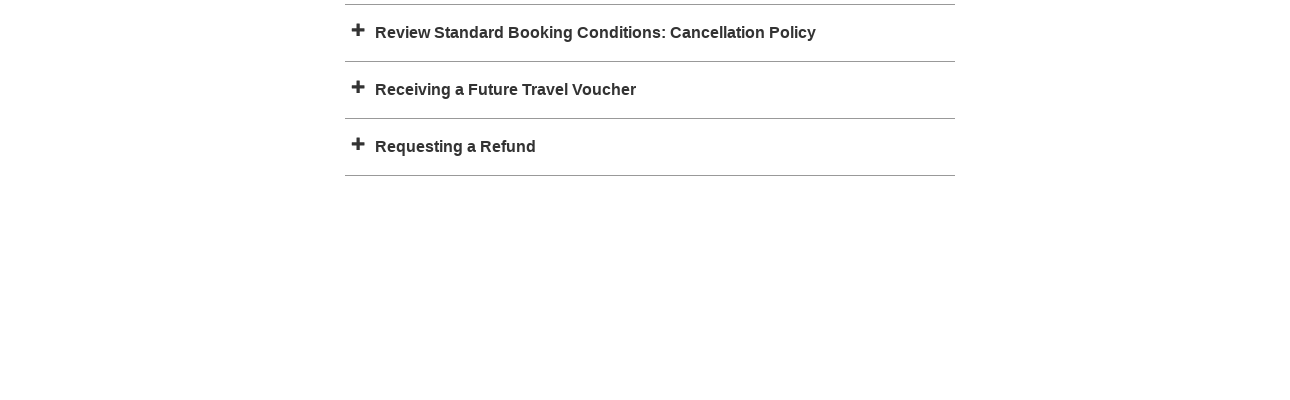

--- FILE ---
content_type: text/html; charset=utf-8
request_url: http://landing.eftours.ca/bcfaqp2
body_size: 8878
content:

<!DOCTYPE html> 

<html xmlns="http://www.w3.org/1999/xhtml" lang="en" class="ixp-experience ixp-responsive">

<head id="ball_page_title"><meta http-equiv="X-UA-Compatible" content="IE=edge" /><!--[if lt IE 9]><script>document.documentElement.className += ' ixp-lt-ie9 ixp-responsive-disabled';</script><![endif]--><link href='//fonts.googleapis.com/css?family=Open+Sans:400,600,700' rel='stylesheet' type='text/css'>

<link href='//fonts.googleapis.com/css?family=Ovo' rel='stylesheet' type='text/css'>

<link type="text/css" rel="stylesheet" href="//fast.fonts.net/cssapi/217e2b8a-1675-4def-b196-05880749e54c.css"/>
<link rel="stylesheet" href="//maxcdn.bootstrapcdn.com/font-awesome/4.7.0/css/font-awesome.min.css"/><!--[if lt IE 8]><script src="/Scripts/json3.min.js"></script><![endif]--><script type="text/javascript"> window.ixp = window.ixp || {};                                                            window.ixp.runtime = window.ixp.runtime || {};                                                            window.ixp.runtime.context = {"token":""};                                                            window.ixp.runtime.components = window.ixp.runtime.components || {};                                                            window.ixp.runtime.flags = window.ixp.runtime.flags || {};                                                            window.ixp.runtime.dependencies = window.ixp.runtime.dependencies || {};window.ixp.runtime.flags.nativeAnchorSupport = true;window.ixp.runtime.anchors = {};window.ixp.runtime.dependencies.jQueryUrl = "https://ionfiles.scribblecdn.net/libs/jquery/1.11.1/jquery.min.js";window.ixp.runtime.cookieconsent = {"config":{"autoRun":true,"autoClearCookies":true,"enabled":true,"pageScripts":true,"expirationPeriodInDays":365,"linkPolicy":"http://eftours.ca","consentModal":{"title":"We use cookies!","description":"Our website stores data temporarily to improve your browsing experience, according to our <a href=\"http://eftours.ca\" target=\"_blank\" class=\"cc-link\">Privacy Policy</a>. You can choose which cookies you accept by setting your preferences."},"settingsModal":{"title":"Cookie Settings"}}};</script><script src="/Scripts/ixp-runtime.min.js?r=80.9385"></script><meta http-equiv="Content-Type" content="text/html; charset=utf-8" /><meta name="viewport" content="width=device-width, initial-scale=1.0" /><title>EF Educational Tours | Confirm you info!</title><style type="text/css">a[data-ixp-hidden-anchor] {visibility:hidden;position:absolute;right:0;}</style><link type="text/css" rel="stylesheet" href="/Global/UxPlugins/accordion_v3/accordion_v3.min.css?r=80.9385"><script type="text/javascript" src="/Scripts/liveball-ui.js?r=80.9385"></script><script type="text/javascript" src="//code.jquery.com/jquery-1.11.1.min.js"></script><script type="text/javascript">
    window.ixp.runtime.components.dependencies.jQuery.v1_11 = jQuery.noConflict(true);
</script><style type="text/css">.ixp-grid-container,.ixp-grid-container-fluid{margin-right:auto;margin-left:auto;padding-left:15px;padding-right:15px}@media (min-width:768px){.ixp-grid-container{width:750px}}@media (min-width:992px){.ixp-grid-container{width:970px}}@media (min-width:1200px){.ixp-grid-container{width:1170px}}.ixp-grid-row{margin-left:-15px;margin-right:-15px}.ixp-grid-col-lg-1,.ixp-grid-col-lg-10,.ixp-grid-col-lg-11,.ixp-grid-col-lg-12,.ixp-grid-col-lg-2,.ixp-grid-col-lg-3,.ixp-grid-col-lg-4,.ixp-grid-col-lg-5,.ixp-grid-col-lg-6,.ixp-grid-col-lg-7,.ixp-grid-col-lg-8,.ixp-grid-col-lg-9,.ixp-grid-col-md-1,.ixp-grid-col-md-10,.ixp-grid-col-md-11,.ixp-grid-col-md-12,.ixp-grid-col-md-2,.ixp-grid-col-md-3,.ixp-grid-col-md-4,.ixp-grid-col-md-5,.ixp-grid-col-md-6,.ixp-grid-col-md-7,.ixp-grid-col-md-8,.ixp-grid-col-md-9,.ixp-grid-col-sm-1,.ixp-grid-col-sm-10,.ixp-grid-col-sm-11,.ixp-grid-col-sm-12,.ixp-grid-col-sm-2,.ixp-grid-col-sm-3,.ixp-grid-col-sm-4,.ixp-grid-col-sm-5,.ixp-grid-col-sm-6,.ixp-grid-col-sm-7,.ixp-grid-col-sm-8,.ixp-grid-col-sm-9,.ixp-grid-col-xs-1,.ixp-grid-col-xs-10,.ixp-grid-col-xs-11,.ixp-grid-col-xs-12,.ixp-grid-col-xs-2,.ixp-grid-col-xs-3,.ixp-grid-col-xs-4,.ixp-grid-col-xs-5,.ixp-grid-col-xs-6,.ixp-grid-col-xs-7,.ixp-grid-col-xs-8,.ixp-grid-col-xs-9{position:relative;min-height:1px;padding-left:15px;padding-right:15px}.ixp-grid-col-lg-1-v2,.ixp-grid-col-lg-10-v2,.ixp-grid-col-lg-11-v2,.ixp-grid-col-lg-12-v2,.ixp-grid-col-lg-2-v2,.ixp-grid-col-lg-3-v2,.ixp-grid-col-lg-4-v2,.ixp-grid-col-lg-5-v2,.ixp-grid-col-lg-6-v2,.ixp-grid-col-lg-7-v2,.ixp-grid-col-lg-8-v2,.ixp-grid-col-lg-9-v2,.ixp-grid-col-md-1-v2,.ixp-grid-col-md-10-v2,.ixp-grid-col-md-11-v2,.ixp-grid-col-md-12-v2,.ixp-grid-col-md-2-v2,.ixp-grid-col-md-3-v2,.ixp-grid-col-md-4-v2,.ixp-grid-col-md-5-v2,.ixp-grid-col-md-6-v2,.ixp-grid-col-md-7-v2,.ixp-grid-col-md-8-v2,.ixp-grid-col-md-9-v2,.ixp-grid-col-sm-1-v2,.ixp-grid-col-sm-10-v2,.ixp-grid-col-sm-11-v2,.ixp-grid-col-sm-12-v2,.ixp-grid-col-sm-2-v2,.ixp-grid-col-sm-3-v2,.ixp-grid-col-sm-4-v2,.ixp-grid-col-sm-5-v2,.ixp-grid-col-sm-6-v2,.ixp-grid-col-sm-7-v2,.ixp-grid-col-sm-8-v2,.ixp-grid-col-sm-9-v2,.ixp-grid-col-xl-1-v2,.ixp-grid-col-xl-10-v2,.ixp-grid-col-xl-11-v2,.ixp-grid-col-xl-12-v2,.ixp-grid-col-xl-2-v2,.ixp-grid-col-xl-3-v2,.ixp-grid-col-xl-4-v2,.ixp-grid-col-xl-5-v2,.ixp-grid-col-xl-6-v2,.ixp-grid-col-xl-7-v2,.ixp-grid-col-xl-8-v2,.ixp-grid-col-xl-9-v2,.ixp-grid-col-xs-1-v2,.ixp-grid-col-xs-10-v2,.ixp-grid-col-xs-11-v2,.ixp-grid-col-xs-12-v2,.ixp-grid-col-xs-2-v2,.ixp-grid-col-xs-3-v2,.ixp-grid-col-xs-4-v2,.ixp-grid-col-xs-5-v2,.ixp-grid-col-xs-6-v2,.ixp-grid-col-xs-7-v2,.ixp-grid-col-xs-8-v2,.ixp-grid-col-xs-9-v2,.ixp-grid-col-xxl-1-v2,.ixp-grid-col-xxl-10-v2,.ixp-grid-col-xxl-11-v2,.ixp-grid-col-xxl-12-v2,.ixp-grid-col-xxl-2-v2,.ixp-grid-col-xxl-3-v2,.ixp-grid-col-xxl-4-v2,.ixp-grid-col-xxl-5-v2,.ixp-grid-col-xxl-6-v2,.ixp-grid-col-xxl-7-v2,.ixp-grid-col-xxl-8-v2,.ixp-grid-col-xxl-9-v2{position:relative;min-height:1px;padding-left:15px;padding-right:15px}.ixp-grid-col-xs-1,.ixp-grid-col-xs-10,.ixp-grid-col-xs-11,.ixp-grid-col-xs-12,.ixp-grid-col-xs-2,.ixp-grid-col-xs-3,.ixp-grid-col-xs-4,.ixp-grid-col-xs-5,.ixp-grid-col-xs-6,.ixp-grid-col-xs-7,.ixp-grid-col-xs-8,.ixp-grid-col-xs-9{float:left}.ixp-grid-col-xs-12{width:100%}.ixp-grid-col-xs-11{width:91.66%}.ixp-grid-col-xs-10{width:83.33%}.ixp-grid-col-xs-9{width:75%}.ixp-grid-col-xs-8{width:66.66%}.ixp-grid-col-xs-7{width:58.33%}.ixp-grid-col-xs-6{width:50%}.ixp-grid-col-xs-5{width:41.66%}.ixp-grid-col-xs-4{width:33.33%}.ixp-grid-col-xs-3{width:25%}.ixp-grid-col-xs-2{width:16.66%}.ixp-grid-col-xs-1{width:8.33%}.ixp-grid-col-xs-offset-12{margin-left:100%}.ixp-grid-col-xs-offset-11{margin-left:91.66%}.ixp-grid-col-xs-offset-10{margin-left:83.33%}.ixp-grid-col-xs-offset-9{margin-left:75%}.ixp-grid-col-xs-offset-8{margin-left:66.66%}.ixp-grid-col-xs-offset-7{margin-left:58.33%}.ixp-grid-col-xs-offset-6{margin-left:50%}.ixp-grid-col-xs-offset-5{margin-left:41.66%}.ixp-grid-col-xs-offset-4{margin-left:33.33%}.ixp-grid-col-xs-offset-3{margin-left:25%}.ixp-grid-col-xs-offset-2{margin-left:16.66%}.ixp-grid-col-xs-offset-1{margin-left:8.33%}.ixp-grid-col-xs-offset-0{margin-left:0}.ixp-grid-col-xs-1-v2,.ixp-grid-col-xs-10-v2,.ixp-grid-col-xs-11-v2,.ixp-grid-col-xs-12-v2,.ixp-grid-col-xs-2-v2,.ixp-grid-col-xs-3-v2,.ixp-grid-col-xs-4-v2,.ixp-grid-col-xs-5-v2,.ixp-grid-col-xs-6-v2,.ixp-grid-col-xs-7-v2,.ixp-grid-col-xs-8-v2,.ixp-grid-col-xs-9-v2{float:left}.ixp-grid-col-xs-12-v2{width:100%}.ixp-grid-col-xs-11-v2{width:91.66%}.ixp-grid-col-xs-10-v2{width:83.33%}.ixp-grid-col-xs-9-v2{width:75%}.ixp-grid-col-xs-8-v2{width:66.66%}.ixp-grid-col-xs-7-v2{width:58.33%}.ixp-grid-col-xs-6-v2{width:50%}.ixp-grid-col-xs-5-v2{width:41.66%}.ixp-grid-col-xs-4-v2{width:33.33%}.ixp-grid-col-xs-3-v2{width:25%}.ixp-grid-col-xs-2-v2{width:16.66%}.ixp-grid-col-xs-1-v2{width:8.33%}.ixp-grid-col-xs-offset-12-v2{margin-left:100%}.ixp-grid-col-xs-offset-11-v2{margin-left:91.66%}.ixp-grid-col-xs-offset-10-v2{margin-left:83.33%}.ixp-grid-col-xs-offset-9-v2{margin-left:75%}.ixp-grid-col-xs-offset-8-v2{margin-left:66.66%}.ixp-grid-col-xs-offset-7-v2{margin-left:58.33%}.ixp-grid-col-xs-offset-6-v2{margin-left:50%}.ixp-grid-col-xs-offset-5-v2{margin-left:41.66%}.ixp-grid-col-xs-offset-4-v2{margin-left:33.33%}.ixp-grid-col-xs-offset-3-v2{margin-left:25%}.ixp-grid-col-xs-offset-2-v2{margin-left:16.66%}.ixp-grid-col-xs-offset-1-v2{margin-left:8.33%}.ixp-grid-col-xs-offset-0-v2{margin-left:0}@media (min-width:768px){.ixp-grid-col-sm-1,.ixp-grid-col-sm-10,.ixp-grid-col-sm-11,.ixp-grid-col-sm-12,.ixp-grid-col-sm-2,.ixp-grid-col-sm-3,.ixp-grid-col-sm-4,.ixp-grid-col-sm-5,.ixp-grid-col-sm-6,.ixp-grid-col-sm-7,.ixp-grid-col-sm-8,.ixp-grid-col-sm-9{float:left}.ixp-grid-col-sm-12{width:100%}.ixp-grid-col-sm-11{width:91.66%}.ixp-grid-col-sm-10{width:83.33%}.ixp-grid-col-sm-9{width:75%}.ixp-grid-col-sm-8{width:66.66%}.ixp-grid-col-sm-7{width:58.33%}.ixp-grid-col-sm-6{width:50%}.ixp-grid-col-sm-5{width:41.66%}.ixp-grid-col-sm-4{width:33.33%}.ixp-grid-col-sm-3{width:25%}.ixp-grid-col-sm-2{width:16.66%}.ixp-grid-col-sm-1{width:8.33%}.ixp-grid-col-sm-offset-12{margin-left:100%}.ixp-grid-col-sm-offset-11{margin-left:91.66%}.ixp-grid-col-sm-offset-10{margin-left:83.33%}.ixp-grid-col-sm-offset-9{margin-left:75%}.ixp-grid-col-sm-offset-8{margin-left:66.66%}.ixp-grid-col-sm-offset-7{margin-left:58.33%}.ixp-grid-col-sm-offset-6{margin-left:50%}.ixp-grid-col-sm-offset-5{margin-left:41.66%}.ixp-grid-col-sm-offset-4{margin-left:33.33%}.ixp-grid-col-sm-offset-3{margin-left:25%}.ixp-grid-col-sm-offset-2{margin-left:16.66%}.ixp-grid-col-sm-offset-1{margin-left:8.33%}.ixp-grid-col-sm-offset-0{margin-left:0}}@media (min-width:576px){.ixp-grid-col-sm-1-v2,.ixp-grid-col-sm-10-v2,.ixp-grid-col-sm-11-v2,.ixp-grid-col-sm-12-v2,.ixp-grid-col-sm-2-v2,.ixp-grid-col-sm-3-v2,.ixp-grid-col-sm-4-v2,.ixp-grid-col-sm-5-v2,.ixp-grid-col-sm-6-v2,.ixp-grid-col-sm-7-v2,.ixp-grid-col-sm-8-v2,.ixp-grid-col-sm-9-v2{float:left}.ixp-grid-col-sm-12-v2{width:100%}.ixp-grid-col-sm-11-v2{width:91.66%}.ixp-grid-col-sm-10-v2{width:83.33%}.ixp-grid-col-sm-9-v2{width:75%}.ixp-grid-col-sm-8-v2{width:66.66%}.ixp-grid-col-sm-7-v2{width:58.33%}.ixp-grid-col-sm-6-v2{width:50%}.ixp-grid-col-sm-5-v2{width:41.66%}.ixp-grid-col-sm-4-v2{width:33.33%}.ixp-grid-col-sm-3-v2{width:25%}.ixp-grid-col-sm-2-v2{width:16.66%}.ixp-grid-col-sm-1-v2{width:8.33%}.ixp-grid-col-sm-offset-12-v2{margin-left:100%}.ixp-grid-col-sm-offset-11-v2{margin-left:91.66%}.ixp-grid-col-sm-offset-10-v2{margin-left:83.33%}.ixp-grid-col-sm-offset-9-v2{margin-left:75%}.ixp-grid-col-sm-offset-8-v2{margin-left:66.66%}.ixp-grid-col-sm-offset-7-v2{margin-left:58.33%}.ixp-grid-col-sm-offset-6-v2{margin-left:50%}.ixp-grid-col-sm-offset-5-v2{margin-left:41.66%}.ixp-grid-col-sm-offset-4-v2{margin-left:33.33%}.ixp-grid-col-sm-offset-3-v2{margin-left:25%}.ixp-grid-col-sm-offset-2-v2{margin-left:16.66%}.ixp-grid-col-sm-offset-1-v2{margin-left:8.33%}.ixp-grid-col-sm-offset-0-v2{margin-left:0}}@media (min-width:992px){.ixp-grid-col-md-1,.ixp-grid-col-md-10,.ixp-grid-col-md-11,.ixp-grid-col-md-12,.ixp-grid-col-md-2,.ixp-grid-col-md-3,.ixp-grid-col-md-4,.ixp-grid-col-md-5,.ixp-grid-col-md-6,.ixp-grid-col-md-7,.ixp-grid-col-md-8,.ixp-grid-col-md-9{float:left}.ixp-grid-col-md-12{width:100%}.ixp-grid-col-md-11{width:91.66%}.ixp-grid-col-md-10{width:83.33%}.ixp-grid-col-md-9{width:75%}.ixp-grid-col-md-8{width:66.66%}.ixp-grid-col-md-7{width:58.33%}.ixp-grid-col-md-6{width:50%}.ixp-grid-col-md-5{width:41.66%}.ixp-grid-col-md-4{width:33.33%}.ixp-grid-col-md-3{width:25%}.ixp-grid-col-md-2{width:16.66%}.ixp-grid-col-md-1{width:8.33%}.ixp-grid-col-md-offset-12{margin-left:100%}.ixp-grid-col-md-offset-11{margin-left:91.66%}.ixp-grid-col-md-offset-10{margin-left:83.33%}.ixp-grid-col-md-offset-9{margin-left:75%}.ixp-grid-col-md-offset-8{margin-left:66.66%}.ixp-grid-col-md-offset-7{margin-left:58.33%}.ixp-grid-col-md-offset-6{margin-left:50%}.ixp-grid-col-md-offset-5{margin-left:41.66%}.ixp-grid-col-md-offset-4{margin-left:33.33%}.ixp-grid-col-md-offset-3{margin-left:25%}.ixp-grid-col-md-offset-2{margin-left:16.66%}.ixp-grid-col-md-offset-1{margin-left:8.33%}.ixp-grid-col-md-offset-0{margin-left:0}}@media (min-width:768px){.ixp-grid-col-md-1-v2,.ixp-grid-col-md-10-v2,.ixp-grid-col-md-11-v2,.ixp-grid-col-md-12-v2,.ixp-grid-col-md-2-v2,.ixp-grid-col-md-3-v2,.ixp-grid-col-md-4-v2,.ixp-grid-col-md-5-v2,.ixp-grid-col-md-6-v2,.ixp-grid-col-md-7-v2,.ixp-grid-col-md-8-v2,.ixp-grid-col-md-9-v2{float:left}.ixp-grid-col-md-12-v2{width:100%}.ixp-grid-col-md-11-v2{width:91.66%}.ixp-grid-col-md-10-v2{width:83.33%}.ixp-grid-col-md-9-v2{width:75%}.ixp-grid-col-md-8-v2{width:66.66%}.ixp-grid-col-md-7-v2{width:58.33%}.ixp-grid-col-md-6-v2{width:50%}.ixp-grid-col-md-5-v2{width:41.66%}.ixp-grid-col-md-4-v2{width:33.33%}.ixp-grid-col-md-3-v2{width:25%}.ixp-grid-col-md-2-v2{width:16.66%}.ixp-grid-col-md-1-v2{width:8.33%}.ixp-grid-col-md-offset-12-v2{margin-left:100%}.ixp-grid-col-md-offset-11-v2{margin-left:91.66%}.ixp-grid-col-md-offset-10-v2{margin-left:83.33%}.ixp-grid-col-md-offset-9-v2{margin-left:75%}.ixp-grid-col-md-offset-8-v2{margin-left:66.66%}.ixp-grid-col-md-offset-7-v2{margin-left:58.33%}.ixp-grid-col-md-offset-6-v2{margin-left:50%}.ixp-grid-col-md-offset-5-v2{margin-left:41.66%}.ixp-grid-col-md-offset-4-v2{margin-left:33.33%}.ixp-grid-col-md-offset-3-v2{margin-left:25%}.ixp-grid-col-md-offset-2-v2{margin-left:16.66%}.ixp-grid-col-md-offset-1-v2{margin-left:8.33%}.ixp-grid-col-md-offset-0-v2{margin-left:0}}@media (min-width:1200px){.ixp-grid-col-lg-1,.ixp-grid-col-lg-10,.ixp-grid-col-lg-11,.ixp-grid-col-lg-12,.ixp-grid-col-lg-2,.ixp-grid-col-lg-3,.ixp-grid-col-lg-4,.ixp-grid-col-lg-5,.ixp-grid-col-lg-6,.ixp-grid-col-lg-7,.ixp-grid-col-lg-8,.ixp-grid-col-lg-9{float:left}.ixp-grid-col-lg-12{width:100%}.ixp-grid-col-lg-11{width:91.66%}.ixp-grid-col-lg-10{width:83.33%}.ixp-grid-col-lg-9{width:75%}.ixp-grid-col-lg-8{width:66.66%}.ixp-grid-col-lg-7{width:58.33%}.ixp-grid-col-lg-6{width:50%}.ixp-grid-col-lg-5{width:41.66%}.ixp-grid-col-lg-4{width:33.33%}.ixp-grid-col-lg-3{width:25%}.ixp-grid-col-lg-2{width:16.66%}.ixp-grid-col-lg-1{width:8.33%}.ixp-grid-col-lg-offset-12{margin-left:100%}.ixp-grid-col-lg-offset-11{margin-left:91.66%}.ixp-grid-col-lg-offset-10{margin-left:83.33%}.ixp-grid-col-lg-offset-9{margin-left:75%}.ixp-grid-col-lg-offset-8{margin-left:66.66%}.ixp-grid-col-lg-offset-7{margin-left:58.33%}.ixp-grid-col-lg-offset-6{margin-left:50%}.ixp-grid-col-lg-offset-5{margin-left:41.66%}.ixp-grid-col-lg-offset-4{margin-left:33.33%}.ixp-grid-col-lg-offset-3{margin-left:25%}.ixp-grid-col-lg-offset-2{margin-left:16.66%}.ixp-grid-col-lg-offset-1{margin-left:8.33%}.ixp-grid-col-lg-offset-0{margin-left:0}}@media (min-width:992px){.ixp-grid-col-lg-1-v2,.ixp-grid-col-lg-10-v2,.ixp-grid-col-lg-11-v2,.ixp-grid-col-lg-12-v2,.ixp-grid-col-lg-2-v2,.ixp-grid-col-lg-3-v2,.ixp-grid-col-lg-4-v2,.ixp-grid-col-lg-5-v2,.ixp-grid-col-lg-6-v2,.ixp-grid-col-lg-7-v2,.ixp-grid-col-lg-8-v2,.ixp-grid-col-lg-9-v2{float:left}.ixp-grid-col-lg-12-v2{width:100%}.ixp-grid-col-lg-11-v2{width:91.66%}.ixp-grid-col-lg-10-v2{width:83.33%}.ixp-grid-col-lg-9-v2{width:75%}.ixp-grid-col-lg-8-v2{width:66.66%}.ixp-grid-col-lg-7-v2{width:58.33%}.ixp-grid-col-lg-6-v2{width:50%}.ixp-grid-col-lg-5-v2{width:41.66%}.ixp-grid-col-lg-4-v2{width:33.33%}.ixp-grid-col-lg-3-v2{width:25%}.ixp-grid-col-lg-2-v2{width:16.66%}.ixp-grid-col-lg-1-v2{width:8.33%}.ixp-grid-col-lg-offset-12-v2{margin-left:100%}.ixp-grid-col-lg-offset-11-v2{margin-left:91.66%}.ixp-grid-col-lg-offset-10-v2{margin-left:83.33%}.ixp-grid-col-lg-offset-9-v2{margin-left:75%}.ixp-grid-col-lg-offset-8-v2{margin-left:66.66%}.ixp-grid-col-lg-offset-7-v2{margin-left:58.33%}.ixp-grid-col-lg-offset-6-v2{margin-left:50%}.ixp-grid-col-lg-offset-5-v2{margin-left:41.66%}.ixp-grid-col-lg-offset-4-v2{margin-left:33.33%}.ixp-grid-col-lg-offset-3-v2{margin-left:25%}.ixp-grid-col-lg-offset-2-v2{margin-left:16.66%}.ixp-grid-col-lg-offset-1-v2{margin-left:8.33%}.ixp-grid-col-lg-offset-0-v2{margin-left:0}}@media (min-width:1200px){.ixp-grid-col-xl-1-v2,.ixp-grid-col-xl-10-v2,.ixp-grid-col-xl-11-v2,.ixp-grid-col-xl-12-v2,.ixp-grid-col-xl-2-v2,.ixp-grid-col-xl-3-v2,.ixp-grid-col-xl-4-v2,.ixp-grid-col-xl-5-v2,.ixp-grid-col-xl-6-v2,.ixp-grid-col-xl-7-v2,.ixp-grid-col-xl-8-v2,.ixp-grid-col-xl-9-v2{float:left}.ixp-grid-col-xl-12-v2{width:100%}.ixp-grid-col-xl-11-v2{width:91.66%}.ixp-grid-col-xl-10-v2{width:83.33%}.ixp-grid-col-xl-9-v2{width:75%}.ixp-grid-col-xl-8-v2{width:66.66%}.ixp-grid-col-xl-7-v2{width:58.33%}.ixp-grid-col-xl-6-v2{width:50%}.ixp-grid-col-xl-5-v2{width:41.66%}.ixp-grid-col-xl-4-v2{width:33.33%}.ixp-grid-col-xl-3-v2{width:25%}.ixp-grid-col-xl-2-v2{width:16.66%}.ixp-grid-col-xl-1-v2{width:8.33%}.ixp-grid-col-xl-offset-12-v2{margin-left:100%}.ixp-grid-col-xl-offset-11-v2{margin-left:91.66%}.ixp-grid-col-xl-offset-10-v2{margin-left:83.33%}.ixp-grid-col-xl-offset-9-v2{margin-left:75%}.ixp-grid-col-xl-offset-8-v2{margin-left:66.66%}.ixp-grid-col-xl-offset-7-v2{margin-left:58.33%}.ixp-grid-col-xl-offset-6-v2{margin-left:50%}.ixp-grid-col-xl-offset-5-v2{margin-left:41.66%}.ixp-grid-col-xl-offset-4-v2{margin-left:33.33%}.ixp-grid-col-xl-offset-3-v2{margin-left:25%}.ixp-grid-col-xl-offset-2-v2{margin-left:16.66%}.ixp-grid-col-xl-offset-1-v2{margin-left:8.33%}.ixp-grid-col-xl-offset-0-v2{margin-left:0}}@media (min-width:1400px){.ixp-grid-col-xxl-1-v2,.ixp-grid-col-xxl-10-v2,.ixp-grid-col-xxl-11-v2,.ixp-grid-col-xxl-12-v2,.ixp-grid-col-xxl-2-v2,.ixp-grid-col-xxl-3-v2,.ixp-grid-col-xxl-4-v2,.ixp-grid-col-xxl-5-v2,.ixp-grid-col-xxl-6-v2,.ixp-grid-col-xxl-7-v2,.ixp-grid-col-xxl-8-v2,.ixp-grid-col-xxl-9-v2{float:left}.ixp-grid-col-xxl-12-v2{width:100%}.ixp-grid-col-xxl-11-v2{width:91.66%}.ixp-grid-col-xxl-10-v2{width:83.33%}.ixp-grid-col-xxl-9-v2{width:75%}.ixp-grid-col-xxl-8-v2{width:66.66%}.ixp-grid-col-xxl-7-v2{width:58.33%}.ixp-grid-col-xxl-6-v2{width:50%}.ixp-grid-col-xxl-5-v2{width:41.66%}.ixp-grid-col-xxl-4-v2{width:33.33%}.ixp-grid-col-xxl-3-v2{width:25%}.ixp-grid-col-xxl-2-v2{width:16.66%}.ixp-grid-col-xxl-1-v2{width:8.33%}.ixp-grid-col-xxl-offset-12-v2{margin-left:100%}.ixp-grid-col-xxl-offset-11-v2{margin-left:91.66%}.ixp-grid-col-xxl-offset-10-v2{margin-left:83.33%}.ixp-grid-col-xxl-offset-9-v2{margin-left:75%}.ixp-grid-col-xxl-offset-8-v2{margin-left:66.66%}.ixp-grid-col-xxl-offset-7-v2{margin-left:58.33%}.ixp-grid-col-xxl-offset-6-v2{margin-left:50%}.ixp-grid-col-xxl-offset-5-v2{margin-left:41.66%}.ixp-grid-col-xxl-offset-4-v2{margin-left:33.33%}.ixp-grid-col-xxl-offset-3-v2{margin-left:25%}.ixp-grid-col-xxl-offset-2-v2{margin-left:16.66%}.ixp-grid-col-xxl-offset-1-v2{margin-left:8.33%}.ixp-grid-col-xxl-offset-0-v2{margin-left:0}}@-ms-viewport{width:device-width}.ixp-grid-visible-lg,.ixp-grid-visible-md,.ixp-grid-visible-print,.ixp-grid-visible-sm,.ixp-grid-visible-xs{display:none!important}@media (max-width:767px){.ixp-grid-visible-xs{display:block!important}table.ixp-grid-visible-xs{display:table}tr.ixp-grid-visible-xs{display:table-row!important}td.ixp-grid-visible-xs,th.ixp-grid-visible-xs{display:table-cell!important}}@media (min-width:768px) and (max-width:991px){.ixp-grid-visible-sm{display:block!important}table.ixp-grid-visible-sm{display:table}tr.ixp-grid-visible-sm{display:table-row!important}td.ixp-grid-visible-sm,th.ixp-grid-visible-sm{display:table-cell!important}}@media (min-width:992px) and (max-width:1199px){.ixp-grid-visible-md{display:block!important}table.ixp-grid-visible-md{display:table}tr.ixp-grid-visible-md{display:table-row!important}td.ixp-grid-visible-md,th.ixp-grid-visible-md{display:table-cell!important}}@media (min-width:1200px){.ixp-grid-visible-lg{display:block!important}table.ixp-grid-visible-lg{display:table}tr.ixp-grid-visible-lg{display:table-row!important}td.ixp-grid-visible-lg,th.ixp-grid-visible-lg{display:table-cell!important}}@media (max-width:767px){.ixp-grid-hidden-xs{display:none!important}}@media (min-width:768px) and (max-width:991px){.ixp-grid-hidden-sm{display:none!important}}@media (min-width:992px) and (max-width:1199px){.ixp-grid-hidden-md{display:none!important}}@media (min-width:1200px){.ixp-grid-hidden-lg{display:none!important}}@media (max-width:575px){.ixp-grid-hidden-xs-v2{display:none!important}}@media (min-width:576px) and (max-width:767px){.ixp-grid-hidden-sm-v2{display:none!important}}@media (min-width:768px) and (max-width:991px){.ixp-grid-hidden-md-v2{display:none!important}}@media (min-width:992px) and (max-width:1199px){.ixp-grid-hidden-lg-v2{display:none!important}}@media (min-width:1200px) and (max-width:1399px){.ixp-grid-hidden-xl-v2{display:none!important}}@media (min-width:1400px){.ixp-grid-hidden-xxl-v2{display:none!important}}@media print{.ixp-grid-visible-print{display:block!important}table.ixp-grid-visible-print{display:table}tr.ixp-grid-visible-print{display:table-row!important}td.ixp-grid-visible-print,th.ixp-grid-visible-print{display:table-cell!important}}@media print{.ixp-grid-hidden-print{display:none!important}}.ixp-grid-container,.ixp-grid-container-fixed,.ixp-grid-container-fluid,.ixp-grid-row,[class*=" ixp-grid-col"],[class^=ixp-grid-col]{-webkit-box-sizing:border-box;-moz-box-sizing:border-box;box-sizing:border-box}.ixp-container{position:relative}.ixp-container:after,.ixp-container:before{content:" ";display:table}.ixp-container:after{clear:both}[class*=" ixp-grid-col"]:after,[class*=" ixp-grid-col"]:before,[class^=ixp-grid-col]:after,[class^=ixp-grid-col]:before{content:none}[class*=" ixp-grid-col"]:after,[class^=ixp-grid-col]:after{clear:none}.ixp-container img{max-width:100%;width:auto\9;height:auto;-ms-interpolation-mode:bicubic}.ixp-container-link{cursor:pointer}.ixp-grid-container-fixed{width:970px;margin-right:auto;margin-left:auto;padding-left:15px;padding-right:15px;text-align:left}.ixp-grid-container-fixed:after,.ixp-grid-container-fixed:before{content:" ";display:table}.ixp-grid-container-fixed:after{clear:both}.ixp-grid-container{text-align:left}.ixp-grid-container-fluid{width:100%;padding-left:15px;padding-right:15px}.ixp-grid-container-fluid:after,.ixp-grid-container-fluid:before{content:" ";display:table}.ixp-grid-container-fluid:after{clear:both}html.ixp-responsive-disabled .ixp-grid-container{width:970px}html.ixp-responsive-disabled .ixp-grid-hidden-lg,html.ixp-responsive-disabled .ixp-grid-hidden-sm,html.ixp-responsive-disabled .ixp-grid-hidden-xs{display:block!important}html.ixp-responsive-disabled .ixp-grid-hidden-md,html.ixp-responsive-disabled .ixp-grid-hidden-md.ixp-grid-hidden-lg{display:none!important}html.ixp-responsive-disabled .ixp-grid-col-md-12{width:100%!important}html.ixp-responsive-disabled .ixp-grid-col-md-11{width:91.66%!important}html.ixp-responsive-disabled .ixp-grid-col-md-10{width:83.33%!important}html.ixp-responsive-disabled .ixp-grid-col-md-9{width:75%!important}html.ixp-responsive-disabled .ixp-grid-col-md-8{width:66.66%!important}html.ixp-responsive-disabled .ixp-grid-col-md-7{width:58.33%!important}html.ixp-responsive-disabled .ixp-grid-col-md-6{width:50%!important}html.ixp-responsive-disabled .ixp-grid-col-md-5{width:41.66%!important}html.ixp-responsive-disabled .ixp-grid-col-md-4{width:33.33%!important}html.ixp-responsive-disabled .ixp-grid-col-md-3{width:25%!important}html.ixp-responsive-disabled .ixp-grid-col-md-2{width:16.66%!important}html.ixp-responsive-disabled .ixp-grid-col-md-1{width:8.33%!important}html.ixp-responsive-disabled .ixp-grid-col-md-offset-12{margin-left:100%!important}html.ixp-responsive-disabled .ixp-grid-col-md-offset-11{margin-left:91.66%!important}html.ixp-responsive-disabled .ixp-grid-col-md-offset-10{margin-left:83.33%!important}html.ixp-responsive-disabled .ixp-grid-col-md-offset-9{margin-left:75%!important}html.ixp-responsive-disabled .ixp-grid-col-md-offset-8{margin-left:66.66%!important}html.ixp-responsive-disabled .ixp-grid-col-md-offset-7{margin-left:58.33%!important}html.ixp-responsive-disabled .ixp-grid-col-md-offset-6{margin-left:50%!important}html.ixp-responsive-disabled .ixp-grid-col-md-offset-5{margin-left:41.66%!important}html.ixp-responsive-disabled .ixp-grid-col-md-offset-4{margin-left:33.33%!important}html.ixp-responsive-disabled .ixp-grid-col-md-offset-3{margin-left:25%!important}html.ixp-responsive-disabled .ixp-grid-col-md-offset-2{margin-left:16.66%!important}html.ixp-responsive-disabled .ixp-grid-col-md-offset-1{margin-left:8.33%!important}html.ixp-responsive-disabled .ixp-grid-col-md-offset-0{margin-left:0!important}html.ixp-responsive-disabled .ixp-grid-col-lg-1,html.ixp-responsive-disabled .ixp-grid-col-lg-10,html.ixp-responsive-disabled .ixp-grid-col-lg-11,html.ixp-responsive-disabled .ixp-grid-col-lg-12,html.ixp-responsive-disabled .ixp-grid-col-lg-2,html.ixp-responsive-disabled .ixp-grid-col-lg-3,html.ixp-responsive-disabled .ixp-grid-col-lg-4,html.ixp-responsive-disabled .ixp-grid-col-lg-5,html.ixp-responsive-disabled .ixp-grid-col-lg-6,html.ixp-responsive-disabled .ixp-grid-col-lg-7,html.ixp-responsive-disabled .ixp-grid-col-lg-8,html.ixp-responsive-disabled .ixp-grid-col-lg-9,html.ixp-responsive-disabled .ixp-grid-col-md-1,html.ixp-responsive-disabled .ixp-grid-col-md-10,html.ixp-responsive-disabled .ixp-grid-col-md-11,html.ixp-responsive-disabled .ixp-grid-col-md-12,html.ixp-responsive-disabled .ixp-grid-col-md-2,html.ixp-responsive-disabled .ixp-grid-col-md-3,html.ixp-responsive-disabled .ixp-grid-col-md-4,html.ixp-responsive-disabled .ixp-grid-col-md-5,html.ixp-responsive-disabled .ixp-grid-col-md-6,html.ixp-responsive-disabled .ixp-grid-col-md-7,html.ixp-responsive-disabled .ixp-grid-col-md-8,html.ixp-responsive-disabled .ixp-grid-col-md-9,html.ixp-responsive-disabled .ixp-grid-col-sm-1,html.ixp-responsive-disabled .ixp-grid-col-sm-10,html.ixp-responsive-disabled .ixp-grid-col-sm-11,html.ixp-responsive-disabled .ixp-grid-col-sm-12,html.ixp-responsive-disabled .ixp-grid-col-sm-2,html.ixp-responsive-disabled .ixp-grid-col-sm-3,html.ixp-responsive-disabled .ixp-grid-col-sm-4,html.ixp-responsive-disabled .ixp-grid-col-sm-5,html.ixp-responsive-disabled .ixp-grid-col-sm-6,html.ixp-responsive-disabled .ixp-grid-col-sm-7,html.ixp-responsive-disabled .ixp-grid-col-sm-8,html.ixp-responsive-disabled .ixp-grid-col-sm-9{float:left}html.ixp-lt-ie9 .ixp-dynamic-vis.ixp-grid-hidden-lg,html.ixp-lt-ie9 .ixp-dynamic-vis.ixp-grid-hidden-sm,html.ixp-lt-ie9 .ixp-dynamic-vis.ixp-grid-hidden-xs{display:none!important}
/*# sourceMappingURL=ixp-grid.min.css.map */
</style><!--[if lt IE 8]><link href="/Templates/ixp-grid-lt-ie8.css" rel="stylesheet"><![endif]--><script type="text/javascript" src="/Global/UxPlugins/accordion_v3/js/liveball-ui-accordion-v3.min.js?r=80.9385"></script><link href="/Templates/ixp-microthemes.min.css?r=80.9385" rel="stylesheet" type="text/css" /><style type="text/css">a,abbr,acronym,address,applet,article,aside,audio,b,big,blockquote,body,canvas,center,cite,code,dd,del,details,dfn,div,dl,dt,em,embed,fieldset,figcaption,figure,footer,form,h1,h2,h3,h4,h5,h6,header,hgroup,html,i,iframe,img,ins,kbd,label,legend,li,mark,menu,nav,object,ol,output,p,pre,q,ruby,s,samp,section,small,span,strike,strong,summary,time,tt,u,ul,var,video{margin:0;padding:0;border:0;font-size:100%;font:inherit;vertical-align:baseline}article,aside,details,figcaption,figure,footer,header,hgroup,menu,nav,section{display:block}body{line-height:1}ol,ul{list-style:none}blockquote,q{quotes:none}blockquote:after,blockquote:before,q:after,q:before{content:'';content:none}table,td,tr{border-collapse:collapse;border-spacing:0}table.pf_form_table{margin:0;padding:0;border:0}:focus{outline:0}ins{text-decoration:none}del{text-decoration:line-through}body{text-align:center}h1,h2,h3,h4,h5,h6{font-weight:400}b,strong{font-weight:700}em,i{font-style:italic}hr{clear:both;float:none;margin:10px 0;border:none}.pf_form_table{table-layout:fixed}.flash_outer_wrap{overflow:hidden}[data-ixp-interaction-trigger]{cursor:pointer}.sr-only{position:absolute;left:-10000px;top:auto;width:1px;height:1px;overflow:hidden}:root{--color-focus-primary:#2079c3;--color-focus-secondary:rgb(32 121 195 / 30%)}[contentEditable=true]:not([tabindex='-1']):focus,[tabindex]:not([tabindex='-1']):focus,a[href]:not([tabindex='-1']):focus,area[href]:not([tabindex='-1']):focus,button:not([disabled]):not([tabindex='-1']):focus,iframe:not([tabindex='-1']):focus,input:not([disabled]):not([tabindex='-1']):focus,select:not([disabled]):not([tabindex='-1']):focus,textarea:not([disabled]):not([tabindex='-1']):focus{box-shadow:var(--color-focus-primary) 0 0 0 1px,var(--color-focus-secondary) 0 0 0 4px}</style><link href="/Templates/ion/ion_Framework_v4.0/themes/EFT_ThemeKit/theme.css?v=20200430210615563" rel="stylesheet" type="text/css" />
	
    <!-- Internet Explorer HTML5 enabling script: -->
	<!--[if lt IE 9]>
	<script src="http://1f1835935797600af226-51128641de34f0801c2bd5e1e5f0dc25.r5.cf1.rackcdn.com/html5shiv.js"></script>
	<![endif]-->

<meta name="robots" content="noindex,nofollow" />
</head>

<body id="ball_page_body" style="background-color:#fff;">
	<div id="content_wrap">
		<div id="ball_content_container" style="background-color:#fff;" class="ixp-container"><div id="ball_iw5vDkZkmM0W3oC4GsBwRBQ" style="background-color:#fff;" class="align-left ixp-container"></div><div id="ball_iFAqNYxBb0OHmBlHhWBVQ" style="background-color:#fff;" class="ixp-container"><div id="ball_igRnP6XUlg0Od5eQGsjLlWg" style="margin-right:10px;margin-left:10px;width:100%;max-width:none;" class="ixp-grid-container ixp-container"><div id="ball_iN0rvKiprUKPYbP7V3DH4Q" style="border-top:1px none rgba(0,0,0,0);" class="ixp-grid-row ixp-container"><div id="ball_ivtkvzReZsU1wiLUdZC1Q" class="ixp-grid-col-md-3 ixp-container"></div><div id="ball_idcEUnrHjs0qxIEdA4P2vwg" class="ixp-grid-col-md-6 ixp-container"><div id="ball_iYBwFzkSBUuYOK8vTSKM7g" class="lbui_accordion_v3" data-liveball-rmw-root="iYBwFzkSBUuYOK8vTSKM7g" data-ixp-behavior-scope-owner="iYBwFzkSBUuYOK8vTSKM7g" style="margin-top:4px;">
    <div class="lbui_accordion_content">
        <div data-liveball-is-required="">
            <h2 class="lbui_trigger" tabindex="0" data-liveball-tag="" data-liveball-is-required="" >
                <span ><p style="padding-top: 15px; padding-bottom: 10px;"><span style="font-size:16px;"><strong>Review Standard Booking Conditions: Cancellation Policy</strong></span></p></span>
            </h2>
            <div class="lbui_toggle_container">
                <div class="lbui_block">
                    <div id="ball_ibOgfn70R0yIdlqAUec7Jw" class="ixp-container"><div id="ball_ifyDxNDQJz0uaeSHzNRofAA" class="ixp-text"><p>Should a Future Travel Voucher not work for you, you can cancel with the standard cancellation terms as outlined in the&nbsp;<a href="https://www.eftours.ca/bc" target="_blank">Booking Conditions</a>. Depending on the date that you notified us of your decision to cancel your tour, you may be entitled to a refund from EF. If you purchased insurance, you may be able to make an insurance claim.</p>

<p><strong>Cancellation Policy</strong></p>

<p>&ldquo;The cancellation policies outlined below take into consideration the costs EF incurs long before groups ever depart. Notice of cancellation from an EF tour will only be accepted from the traveller, his or her legal guardian, or Group Leader. The date of cancellation is determined by the date on which EF receives notice. Cancellation refunds can only be made to the person whose name appears on the account; monies cannot be transferred to another account. See Booking Conditions for policies surrounding what happens if EF has to cancel, modify, or postpone a tour.</p>

<p>EF&rsquo;s standard cancellation policy:</p>

<div style="margin-left: 10px; padding-bottom: 7px;">
<ul>
	<li>150 days or more before departure: Full refund less the $199 non-refundable deposit, all non-refundable fees, and a $400 cancellation fee</li>
	<li>149 to 110 days before departure: Full refund less the $199 non-refundable deposit, all non-refundable fees, and a $600 cancellation fee</li>
	<li>109 to 45 days before departure: Full refund less the $199 non-refundable deposit, all non-refundable fees, and 50% of program price</li>
	<li>44 days or less before departure: No refund will be issued&rdquo;&nbsp;</li>
</ul>
</div>
</div></div>
                </div>
            </div>
        </div>
        
        <div>
            <h2 class="lbui_trigger" tabindex="0" data-liveball-tag="" >
                <span ><p style="padding-top: 15px; padding-bottom: 10px;"><span style="font-size:16px;"><strong>Receiving a Future Travel Voucher</strong></span></p></span>
            </h2>
            <div class="lbui_toggle_container">
                <div class="lbui_block">
                    <div id="ball_igQT3XhLVO0ilNEmYnZV1DA" class="ixp-container"><div id="ball_i3OP3HqUOe0uP2cWt5LdeFg" class="ixp-text"><div style="margin-left: 10px; padding-bottom: 7px;">
<p>Travellers choosing to cancel from a 2020 or 2021 tour may elect to receive an&nbsp;EF Future Travel Voucher&nbsp;for all monies paid, including the $199 non-refundable deposit and less other non-refundable fees. See the &ldquo;Peace of Mind&rdquo; section for more information.</p>
</div>
</div></div>
                </div>
            </div>
        </div>
        <div>
            <h2 class="lbui_trigger" tabindex="0" data-liveball-tag="" >
                <span ><p style="padding-top: 15px; padding-bottom: 10px;"><span style="font-size:16px;"><strong>Requesting a Refund</strong></span></p></span>
            </h2>
            <div class="lbui_toggle_container">
                <div class="lbui_block">
                    <div id="ball_ixH2LM2qKEmkYsQRiO9r6A" class="ixp-container"><div id="ball_iLSC9dp6QP0Ol6TyTFJTIMA" class="ixp-text"><div style="margin-left: 10px; padding-bottom: 7px;">
<p>Travellers should expect to receive a refund approximately 4&ndash;6 weeks after it is requested. Instructions on how to request a refund are located on the Future Travel Voucher, which can be found on the traveller secure site.</p>
</div>
</div></div>
                </div>
            </div>
        </div>
        
        
        
        
        
        
    </div>
    <script type="text/javascript" data-liveball-rmw-init="">
        (function ($) {
            LBUI.loadPlugin('accordion_v3', $('#ball_iYBwFzkSBUuYOK8vTSKM7g'), {
                componentName: 'accordion_v3',
                instanceId: 'iYBwFzkSBUuYOK8vTSKM7g',
                openfirst: ("false" == "true") ? true : false,
                taggingEnabled: ("true" == "true") ? true : false,
                singleExpand: ("false" == "true") ? true : false,
                countInteractionsTowardsBounced:('' == "true") ? true : false,
            });
    })(window.ixp.runtime.components.dependencies.jQuery.v1_11);
    </script>
</div></div><div id="ball_izI8CFydAckSoJQ3PNMdyQ" class="ixp-grid-col-md-3 ixp-container"></div></div></div></div></div>
	</div>
</body>
</html>

--- FILE ---
content_type: text/css; charset=utf-8
request_url: http://fast.fonts.net/cssapi/217e2b8a-1675-4def-b196-05880749e54c.css
body_size: 930
content:
@import url(/t/1.css?apiType=css&projectid=217e2b8a-1675-4def-b196-05880749e54c);
@font-face{
font-family:"HelveticaNeueW01-77BdCn 692722";
src:url("/dv2/2/83d5bc89-af33-46a9-8fe3-15d87784f50e.eot?[base64]&projectId=217e2b8a-1675-4def-b196-05880749e54c#iefix");
src:url("/dv2/2/83d5bc89-af33-46a9-8fe3-15d87784f50e.eot?[base64]&projectId=217e2b8a-1675-4def-b196-05880749e54c#iefix") format("eot"),url("/dv2/14/ab23c239-fb66-406e-bce6-f0f260f5a217.woff2?[base64]&projectId=217e2b8a-1675-4def-b196-05880749e54c") format("woff2"),url("/dv2/3/102ab74c-0e84-4fe5-a17a-b20fb643591a.woff?[base64]&projectId=217e2b8a-1675-4def-b196-05880749e54c") format("woff"),url("/dv2/1/1d146b29-55e2-485b-96aa-5cb628e7e9eb.ttf?[base64]&projectId=217e2b8a-1675-4def-b196-05880749e54c") format("truetype"),url("/dv2/11/d90b3358-e1e2-4abb-ba96-356983a54c22.svg?[base64]&projectId=217e2b8a-1675-4def-b196-05880749e54c#d90b3358-e1e2-4abb-ba96-356983a54c22") format("svg");
}


--- FILE ---
content_type: text/css
request_url: http://landing.eftours.ca/Templates/ion/ion_Framework_v4.0/themes/EFT_ThemeKit/theme.css?v=20200430210615563
body_size: 18018
content:
/* ======================================
    EF Theme - Last Edited 6/30/2017 KCM
====================================== */

@font-face {
	font-family: "EFCircularWeb Black Web";
	src: url("EFCircularWeb-Black.eot");
	src: url("EFCircularWeb-Black.woff") format("woff"),
		 url("EFCircularWeb-Black.woff2") format("woff2");
}

@font-face {
	font-family: "EFCircularWeb Black Italic Web";
	src: url("EFCircularWeb-BlackItalic.eot");
	src: url("EFCircularWeb-BlackItalic.woff") format("woff"),
		 url("EFCircularWeb-BlackItalic.woff2") format("woff2");
}

@font-face {
	font-family: "EFCircularWeb Bold Web";
	src: url("EFCircularWeb-Bold.eot");
	src: url("EFCircularWeb-Bold.woff") format("woff"),
		 url("EFCircularWeb-Bold.woff2") format("woff2");
}

@font-face {
	font-family: "EFCircularWeb Bold Italic Web";
	src: url("EFCircularWeb-BoldItalic.eot");
	src: url("EFCircularWeb-BoldItalic.woff") format("woff"),
		 url("EFCircularWeb-BoldItalic.woff2") format("woff2");
}

@font-face {
	font-family: "EFCircularWeb Book Web";
	src: url("EFCircularWeb-Book.eot");
	src: url("EFCircularWeb-Book.woff") format("woff"),
		 url("EFCircularWeb-Book.woff2") format("woff2");
}

@font-face {
	font-family: "EFCircularWeb Book Italic Web";
	src: url("EFCircularWeb-BookItalic.eot");
	src: url("EFCircularWeb-BookItalic.woff") format("woff"),
		 url("EFCircularWeb-BookItalic.woff2") format("woff2");
}

@font-face {
	font-family: "EFCircularWeb Light Web";
	src: url("EFCircularWeb-Light.eot");
	src: url("EFCircularWeb-Light.woff") format("woff"),
		 url("EFCircularWeb-Light.woff2") format("woff2");
}

@font-face {
	font-family: "EFCircularWeb Light Italic Web";
	src: url("EFCircularWeb-LightItalic.eot");
	src: url("EFCircularWeb-LightItalic.woff") format("woff"),
		 url("EFCircularWeb-LightItalic.woff2") format("woff2");
}

@font-face {
	font-family: "EFCircularWeb Medium Web";
	src: url("EFCircularWeb-Medium.eot");
	src: url("EFCircularWeb-Medium.woff") format("woff"),
		 url("EFCircularWeb-Medium.woff2") format("woff2");
}

@font-face {
	font-family: "EFCircularWeb Medium Italic Web";
	src: url("EFCircularWeb-MediumItalic.eot");
	src: url("EFCircularWeb-MediumItalic.woff") format("woff"),
		 url("EFCircularWeb-MediumItalic.woff2") format("woff2");
}

html {
  margin: 0;
  padding: 0;
  height: 100%; 
  font-family: "Helvetica Neue", Helvetica, Arial, sans-serif;
  font-size: 13px;
  color: #333333;
  text-align: left;
}
body {
  background: #ffffff;
  font-size: 1em;
  font-family: "Helvetica Neue", Helvetica, Arial, sans-serif;
    line-height: 1.5em;
}
.ixp-responsive-disabled body {
  font-size: 110%;
}
@media only screen and (min-width: 768px) {
  .ixp-responsive body {
    font-size: 100%;
  }
}
@media only screen and (min-width: 992px) {
  .ixp-responsive body {
    font-size: 110%;
  }
}
@media only screen and (min-width: 1200px) {
  .ixp-responsive body {
    font-size: 120%;
  }
}
/* ======================================
	Typography

	REQUIRED CLASSES: h1, h2, h3, .font-a
====================================== */
h1 {
  font-family: "Helvetica Neue", Helvetica, Arial, sans-serif;
  font-size: 2em;
  line-height: 1em;
  padding-bottom: 0.4em;
}
h2 {
  font-family: "Helvetica Neue", Helvetica, Arial, sans-serif;
  font-size: 1.5em;
  line-height: 1.15em;
  padding-bottom: 0.3em;
}
h3 {
  font-family: "Georgia", Times, Times New Roman, serif; 
  font-style: italic;
  font-size: 1.2em;
  line-height: 1.25;
  padding-bottom: 0.3em;
}
h4 {
  font-family: "Georgia", Times, Times New Roman, serif;
  font-style: italic;
  font-size: 1.17em;
  color:#a2988a;
}
h5 {
  font-family: "Helvetica Neue", Helvetica, Arial, sans-serif;
  font-size: 1em;
}
h6 {
  font-family: "Georgia", Times, Times New Roman, serif;
  font-style: italic;
  font-size: 1em;
}
p {
  font-family: "Helvetica Neue", Helvetica, Arial, sans-serif;
  font-size: 1em;
  padding: .25em 0;
}
.font-a {
  -ixp-name: "Helvetica Neue", Helvetica, Arial, sans-serif;
  -ixp-tags: "Fonts";
  -ixp-group: "font";
  -ixp-scope: "ContainerLike,Text,Link";
  font-family: "Helvetica Neue", Helvetica, Arial, sans-serif;
  
}
.font-a h1,
.font-a h2,
.font-a h3,
.font-a .nav,
.font-a .button {
  font-family: "Helvetica Neue", Helvetica, Arial, sans-serif;
}
.font-b {
  -ixp-name: "Georgia", Times New Roman, serif; 
  font-style: italic;
  -ixp-tags: "Fonts";
  -ixp-group: "font";
  -ixp-scope: "ContainerLike,Text,Link";
  font-family: "Georgia", Times New Roman, sans-serif;
}
.font-b h1,
.font-b h2,
.font-b h3,
.font-b .nav,
.font-b .button {
  font-family: "Georgia", Times, Times New Roman, serif; 
  font-style: italic;
}
.font-c {
  -ixp-name: "Arial";
  -ixp-tags: "Fonts";
  -ixp-group: "font";
  -ixp-scope: "ContainerLike,Text,Link";
  font-family: "Arial", Helvetica, sans-serif;
}
.font-c h1,
.font-c h2,
.font-c h3,
.font-c .nav,
.font-c .button {
  font-family: "Arial", Helvetica, sans-serif;
}

.font-d {
  -ixp-name: "Helvetica Bold Condensed";
  -ixp-tags: "Fonts";
  -ixp-group: "font";
  -ixp-scope: "ContainerLike,Text,Link";
  font-family: "HelveticaNeueW01-77BdCn 692722", Helvetica, sans-serif;
}
.font-d h1,
.font-d h2,
.font-d h3,
.font-d .nav,
.font-d .button {
  font-family: "HelveticaNeueW01-77BdCn 692722", Helvetica, sans-serif;
}

.font-e {
  -ixp-name: "EFCircularWeb Book";
  -ixp-tags: "Fonts";
  -ixp-group: "font";
  -ixp-scope: "ContainerLike,Text,Link";
  font-family: "EFCircularWeb Book Web", Arial, sans-serif;
}
.font-e p,
.font-e h1,
.font-e h2,
.font-e h3,
.font-e a,
.font-e .nav,
.font-e .button {
  font-family: "EFCircularWeb Book Web", Arial, sans-serif;
}

.font-f {
  -ixp-name: "EFCircularWeb Bold";
  -ixp-tags: "Fonts";
  -ixp-group: "font";
  -ixp-scope: "ContainerLike,Text,Link";
  font-family: "EFCircularWeb Bold Web", Arial, sans-serif;
}
.font-f p,
.font-f h1,
.font-f h2,
.font-f h3,
.font-f a,
.font-f .nav,
.font-f .button {
  font-family: "EFCircularWeb Bold Web", Arial, sans-serif;
}



/* ======================================
	Alignment

	REQUIRED CLASSES: ALL
====================================== */
.align-right {
  -ixp-name: "Right Align";
  -ixp-tags: "Alignment";
  -ixp-group: "alignment";
  -ixp-scope: "Text,Link,ContainerLike";
  text-align: right;
}
.align-left {
  -ixp-name: "Left Align";
  -ixp-tags: "Alignment";
  -ixp-group: "alignment";
  -ixp-scope: "Text,Link,ContainerLike";
  text-align: left;
}
.align-center {
  -ixp-name: "Center Align";
  -ixp-tags: "Alignment";
  -ixp-group: "alignment";
  -ixp-scope: "Text,Link,ContainerLike";
  text-align: center;
}
.indent {
  -ixp-name: "Text Indent";
  -ixp-tags: "Alignment";
  -ixp-group: "alignment";
  -ixp-scope: "Text";
  margin-left: .85em;
}
/* ======================================
	Colors

	REQUIRED CLASS - .color-a, .color-b
====================================== */
.color-a {
  color: #ffffff;
}
.color-b {
  color: #000000;
}
.color-c {
  color: #1c1c1c;
}
.color-d {
  color: #a2988a;
}
.color-e {
  color: #ec008c;
}
.color-f {
  color: #107db4;
}
.color-g {
  color: #888888;
}


/* ======================================
	Colors IXP Information
====================================== */
.color-a {
  -ixp-name: "White";
  -ixp-tags: "Color";
  -ixp-group: "color";
  -ixp-scope: "Text,Link";
}
.color-b {
  -ixp-name: "Black";
  -ixp-tags: "Color";
  -ixp-group: "color";
  -ixp-scope: "Text,Link";
}
.color-c {
  -ixp-name: "Dark Gray";
  -ixp-tags: "Color";
  -ixp-group: "color";
  -ixp-scope: "Text,Link";
}
.color-d {
  -ixp-name: "Brown";
  -ixp-tags: "Color";
  -ixp-group: "color";
  -ixp-scope: "Text,Link";
}
.color-e {
  -ixp-name: "Pink";
  -ixp-tags: "Color";
  -ixp-group: "color";
  -ixp-scope: "Text,Link";
}
.color-f {
  -ixp-name: "Blue";
  -ixp-tags: "Color";
  -ixp-group: "color";
  -ixp-scope: "Text,Link";
}
.color-g {
  -ixp-name: "Light Gray";
  -ixp-tags: "Color";
  -ixp-group: "color";
  -ixp-scope: "Text,Link";
}


/* ======================================
	Backgrounds

	REQUIRED CLASSES:
	.background-a,
	.background-b,
	.background-c
====================================== */
.background-a {
  background: #ffffff;
}
.background-b {
  background: #ffffff;
  background: rgba(255, 255, 255, 0.5);
}
.background-c {
  background: #000000;
  background: rgba(0, 0, 0, 0.4);
}
.background-d {
  background: #000000;
}
.background-e {
  background: #1c1c1c;
}
.background-f {
  background: #a2988a;
}
.background-g {
  background: #ec008c;
}
.background-h {
  background: #efede3;
}


/* ======================================
	Background IXP Information
====================================== */
.background-a {
  -ixp-name: "White Background";
  -ixp-tags: "Backgrounds";
  -ixp-group: "background";
  -ixp-scope: "ContainerLike,StyleOnly";
}
.background-b {
  -ixp-name: "White Transparent";
  -ixp-tags: "Backgrounds";
  -ixp-group: "background";
  -ixp-scope: "ContainerLike,StyleOnly";
}
.background-c {
  -ixp-name: "Black Transparent";
  -ixp-tags: "Backgrounds";
  -ixp-group: "background";
  -ixp-scope: "ContainerLike,StyleOnly";
}
.background-d {
  -ixp-name: "Black Background";
  -ixp-tags: "Backgrounds";
  -ixp-group: "background";
  -ixp-scope: "ContainerLike,StyleOnly";
}
.background-e {
  -ixp-name: "Dark Gray Background";
  -ixp-tags: "Backgrounds";
  -ixp-group: "background";
  -ixp-scope: "ContainerLike,StyleOnly";
}
.background-f {
  -ixp-name: "Brown Background";
  -ixp-tags: "Backgrounds";
  -ixp-group: "background";
  -ixp-scope: "ContainerLike,StyleOnly";
}
.background-g {
  -ixp-name: "Pink Background";
  -ixp-tags: "Backgrounds";
  -ixp-group: "background";
  -ixp-scope: "ContainerLike,StyleOnly";
}
.background-h {
  -ixp-name: "Beige Background";
  -ixp-tags: "Backgrounds";
  -ixp-group: "background";
  -ixp-scope: "ContainerLike,StyleOnly";
}

/* ======================================
	Pods
====================================== */
.pod {
  padding: .85em;
  -ixp-name: "Transparent";
  -ixp-tags: "Pods";
  -ixp-group: "pods";
  -ixp-scope: "ContainerLike,StyleOnly";
}
.pod.pod-a {
  background: #ffffff;
  -ixp-name: "White Pod";
  -ixp-tags: "Pods";
  -ixp-group: "pods";
  -ixp-scope: "ContainerLike,StyleOnly";
}
.pod.pod-b {
  background: #ffffff;
  background: rgba(255, 255, 255, 0.65);
  -ixp-name: "White Transparent Pod";
  -ixp-tags: "Pods";
  -ixp-group: "pods";
  -ixp-scope: "ContainerLike,StyleOnly";
}
.pod.pod-c {
  background: #000000;
  background: rgba(0, 0, 0, 0.65);
  color: #ffffff;
  -ixp-name: "Black Transparent Pod";
  -ixp-tags: "Pods";
  -ixp-group: "pods";
  -ixp-scope: "ContainerLike,StyleOnly";
}
.pod.pod-c h1,
.pod.pod-c h2,
.pod.pod-c h3,
.pod.pod-c.nested-1 h1,
.pod.pod-c.nested-1 h2,
.pod.pod-c.nested-1 h3,
.pod.pod-c.nested-2.nested-2s h1,
.pod.pod-c.nested-2.nested-2s h2,
.pod.pod-c.nested-2.nested-2s h3 {
  color: #ffffff;
}
.pod.pod-d {
  background: #888888;
  color: #ffffff;
  -ixp-name: "Light Gray Pod";
  -ixp-tags: "Pods";
  -ixp-group: "pods";
  -ixp-scope: "ContainerLike,StyleOnly";
}
.pod.pod-d h1,
.pod.pod-d h2,
.pod.pod-d h3,
.pod.pod-d.nested-1 h1,
.pod.pod-d.nested-1 h2,
.pod.pod-d.nested-1 h3,
.pod.pod-d.nested-2.nested-2s h1,
.pod.pod-d.nested-2.nested-2s h2,
.pod.pod-d.nested-2.nested-2s h3 {
  color: #000000;
}
.pod.pod-e {
  background: #ec008c;
  color: #ffffff;
  -ixp-name: "Pink Pod";
  -ixp-tags: "Pods";
  -ixp-group: "pods";
  -ixp-scope: "ContainerLike,StyleOnly";
}
.pod.pod-e a:hover,
.pod.pod-e.nested-1 a:hover,
.pod.pod-e.nested-2.nested-2s a:hover {
  color: #ffffff;
}
.pod.pod-e h3,
.pod.pod-e.nested-1 h3,
.pod.pod-e.nested-2.nested-2s h3 {
  color: #ffffff;
}
.pod.pod-f {
  background: #a2988a;
  color: #ffffff;
  border: solid 1px #888888;
  -ixp-name: "Brown Pod";
  -ixp-tags: "Pods";
  -ixp-group: "pods";
  -ixp-scope: "ContainerLike,StyleOnly";
}
.pod.pod-f h1,
.pod.pod-f.nested-1 h1,
.pod.pod-f.nested-2.nested-2s h1 {
  color: #ffffff;
}
.pod.pod-f h2,
.pod.pod-f.nested-1 h2,
.pod.pod-f.nested-2.nested-2s h2 {
  color: #ffffff;
}
.pod.pod-f h3,
.pod.pod-f.nested-1 h3,
.pod.pod-f.nested-2.nested-2s h3 {
  color: #ffffff;
}
.pod.pod-f {
  background: #FFFFFF;
  color: #000000;
  -ixp-name: "Bordered Pod";
  -ixp-tags: "Pods";
  -ixp-group: "pods";
  -ixp-scope: "ContainerLike,StyleOnly";
}
.pod.pod-f h1,
.pod.pod-f.nested-1 h1,
.pod.pod-f.nested-2.nested-2s h1 {
  color: #000000;
}
.pod.pod-f h2,
.pod.pod-f.nested-1 h2,
.pod.pod-f.nested-2.nested-2s h2 {
  color: #000000;
}
.pod.pod-f h3,
.pod.pod-f.nested-1 h3,
.pod.pod-f.nested-2.nested-2s h3 {
  color: #000000;
}

.pod.pod-rounded {
  background: #ffffff;
  color: #222222;
  font-size:12px;
  line-height:20px;
  font-family: Arial, serif;
  border:1px solid #bfbfbf;
  -webkit-border-radius: 100px;
  -moz-border-radius: 100px;
  border-radius: 100px;
  padding:22px;
  height: 65px; 
  box-sizing: border-box;
  -ixp-name: "Rounded Bordered Pod";
  -ixp-tags: "Pods";
  -ixp-group: "pods";
  -ixp-scope: "ContainerLike,StyleOnly";
}
.pod.pod-rounded h1,
.pod.pod-rounded h2,
.pod.pod-rounded h3,
.pod.pod-rounded h4,
.pod.pod-rounded h5,
.pod.pod-rounded h6,
.pod.pod-rounded p {
  color: #222222;
}
.pod.pod-rounded a {
  color: #1575a7;
}
.pod.pod-rounded a:hover {
  color: #1575a7;
}
/* ======================================
	Pods with Form Styling

	REQUIRED CLASS: .pod.form-pod-a
====================================== */
.pod.form-pod-a {
  background: #ffffff;
  color: #000000;
    border: solid 2px #888888;
  -ixp-name: "White Form Pod";
  -ixp-tags: "Pods";
  -ixp-group: "pods";
  -ixp-scope: "ContainerLike,StyleOnly";
}
.pod.form-pod-b {
  background: #888888;
  color: #000000;
  -ixp-name: "Light Gray Form Pod";
  -ixp-tags: "Pods";
  -ixp-group: "pods";
  -ixp-scope: "ContainerLike,StyleOnly";
}
.pod.form-pod-b {
  background: #ec008c;
  color: #ffffff;
  -ixp-name: "Pink Form Pod";
  -ixp-tags: "Pods";
  -ixp-group: "pods";
  -ixp-scope: "ContainerLike,StyleOnly";
}
/* ======================================
	Button Element Base
====================================== */
.button,
.button-container .pf_form_table .pf_submit_cell .pf_submit_button,
.button-container .lbui_lightbox_flex a.lbux_button_link {
  display: inline-block;
  border: none;
  margin: 0.3em 0 0.3em;
  overflow: visible;
  cursor: pointer;
 text-transform: uppercase;
  text-decoration: none;
  -webkit-appearance: none;
  -webkit-transition: all 0.3s ease;
  -moz-transition: all 0.3s ease;
  -ms-transition: all 0.3s ease;
  -o-transition: all 0.3s ease;
  transition: all 0.3s ease;
}
.button:hover,
.button-container .pf_form_table .pf_submit_cell .pf_submit_button:hover,
.button-container .lbui_lightbox_flex a.lbux_button_link:hover {
  text-decoration: none;
}
.lbui_lightbox_flex a.lbux_button_link {
  background-image: none;
}
/* ======================================
	Button

	REQUIRED CLASS: .button-a
====================================== */
.button.button-a,
.button-container-a .pf_form_table .pf_submit_cell .pf_submit_button,
.button-container-a .lbui_lightbox_flex a.lbux_button_link {
  font-family: "Helvetica Neue", Helvetica, Arial, sans-serif;
  background-color: #e8244f;
  color: #ffffff;
}
.button.button-a:hover,
.button-container-a .pf_form_table .pf_submit_cell .pf_submit_button:hover,
.button-container-a .lbui_lightbox_flex a.lbux_button_link:hover {
  background-color: #e74a6a;
  color: #ffffff;
}
.button.button-b,
.button-container-b .pf_form_table .pf_submit_cell .pf_submit_button,
.button-container-b .lbui_lightbox_flex a.lbux_button_link {
  font-family: "Helvetica Neue", Helvetica, Arial, sans-serif;
  background-color: #000000;
  color: #ffffff;
}
.button.button-b:hover,
.button-container-b .pf_form_table .pf_submit_cell .pf_submit_button:hover,
.button-container-b .lbui_lightbox_flex a.lbux_button_link:hover {
  background-color: #666666;
  color: #ffffff;
}
.button.button-c,
.button-container-c .pf_form_table .pf_submit_cell .pf_submit_button,
.button-container-c .lbui_lightbox_flex a.lbux_button_link {
  font-family: "Helvetica Neue", Helvetica, Arial, sans-serif;
  background-color: #ffffff;
  color: #000000;  
  border: solid 1px #000000;
}
.button.button-c:hover,
.button-container-c .pf_form_table .pf_submit_cell .pf_submit_button:hover,
.button-container-c .lbui_lightbox_flex a.lbux_button_link:hover {
  background-color: #e5e5e5;
  color: #000000; 
  border: solid 1px #000000;
}
/* ======================================
	Button Size Settings

	REQUIRED CLASSES:
	.button-small,
	.button-medium,
	.button-large,
	.button-wide
====================================== */
.button-small,
.button-container-small .pf_form_table .pf_submit_cell .pf_submit_button,
.button-container-small .lbui_lightbox_flex a.lbux_button_link {
  font-size: 0.9em;
  padding: 1em 2em;
  text-align: center;
}
.button-medium,
.button-container-medium .pf_form_table .pf_submit_cell .pf_submit_button,
.button-container-medium .lbui_lightbox_flex a.lbux_button_link {
  font-size: 1.1em;
  padding: 0.75em 1.75em;
  text-align: center;
}
.button-large,
.button-container-large .pf_form_table .pf_submit_cell .pf_submit_button,
.button-container-large .lbui_lightbox_flex a.lbux_button_link {
  font-size: 1.4em;
  padding: 0.75em 1.75em;
  text-align: center;
}
.button-wide,
.button-container-wide .pf_form_table .pf_submit_cell .pf_submit_button,
.button-container-wide .lbui_lightbox_flex a.lbux_button_link {
  display: block;
  font-size: 1.4em;
  padding: 0.75em;
  line-height: 1.4;
  height: auto;
}
/* ======================================
	Button Icon Padding
====================================== */
.button-small.button-checked,
.button-container-small.button-checked,
.button-small.button-cue,
.button-container-small.button-cue,
.button-small.button-phone,
.button-container-small.button-phone,
.button-small.button-download,
.button-container-small.button-download {
  padding: 1em 2em 1em 3em;
}
.button-small.button-container-checked .lbui_lightbox_flex a.lbux_button_link,
.button-container-small.button-container-checked .lbui_lightbox_flex a.lbux_button_link,
.button-small.button-container-cue .lbui_lightbox_flex a.lbux_button_link,
.button-container-small.button-container-cue .lbui_lightbox_flex a.lbux_button_link,
.button-small.button-container-phone .lbui_lightbox_flex a.lbux_button_link,
.button-container-small.button-container-phone .lbui_lightbox_flex a.lbux_button_link,
.button-small.button-container-download .lbui_lightbox_flex a.lbux_button_link,
.button-container-small.button-container-download .lbui_lightbox_flex a.lbux_button_link {
  padding: 0.75em 1.75em 0.75em 2.5em;
}
.button-medium.button-checked,
.button-container-medium.button-checked,
.button-medium.button-cue,
.button-container-medium.button-cue,
.button-medium.button-phone,
.button-container-medium.button-phone,
.button-medium.button-download,
.button-container-medium.button-download {
  padding: 0.75em 2.5em 0.75em 2.5em;
}
.button-medium.button-container-checked .lbui_lightbox_flex a.lbux_button_link,
.button-container-medium.button-container-checked .lbui_lightbox_flex a.lbux_button_link,
.button-medium.button-container-cue .lbui_lightbox_flex a.lbux_button_link,
.button-container-medium.button-container-cue .lbui_lightbox_flex a.lbux_button_link,
.button-medium.button-container-phone .lbui_lightbox_flex a.lbux_button_link,
.button-container-medium.button-container-phone .lbui_lightbox_flex a.lbux_button_link,
.button-medium.button-container-download .lbui_lightbox_flex a.lbux_button_link,
.button-container-medium.button-container-download .lbui_lightbox_flex a.lbux_button_link {
  padding: 0.75em 1.75em 0.75em 2.5em;
}
.button-large.button-checked,
.button-container-large.button-checked,
.button-large.button-cue,
.button-container-large.button-cue,
.button-large.button-phone,
.button-container-large.button-phone,
.button-large.button-download,
.button-container-large.button-download {
  padding: 0.75em 1.75em 0.75em 2.5em;
}
.button-large.button-container-checked .lbui_lightbox_flex a.lbux_button_link,
.button-container-large.button-container-checked .lbui_lightbox_flex a.lbux_button_link,
.button-large.button-container-cue .lbui_lightbox_flex a.lbux_button_link,
.button-container-large.button-container-cue .lbui_lightbox_flex a.lbux_button_link,
.button-large.button-container-phone .lbui_lightbox_flex a.lbux_button_link,
.button-container-large.button-container-phone .lbui_lightbox_flex a.lbux_button_link,
.button-large.button-container-download .lbui_lightbox_flex a.lbux_button_link,
.button-container-large.button-container-download .lbui_lightbox_flex a.lbux_button_link {
  padding: 1em 2em 1em 3em;
}
.button-wide.button-checked,
.button-container-wide.button-checked,
.button-wide.button-cue,
.button-container-wide.button-cue,
.button-wide.button-phone,
.button-container-wide.button-phone,
.button-wide.button-download,
.button-container-wide.button-download {
  padding: .75em .75em .75em 2.1em;
}
.button-wide.button-container-checked .lbui_lightbox_flex a.lbux_button_link,
.button-container-wide.button-container-checked .lbui_lightbox_flex a.lbux_button_link,
.button-wide.button-container-cue .lbui_lightbox_flex a.lbux_button_link,
.button-container-wide.button-container-cue .lbui_lightbox_flex a.lbux_button_link,
.button-wide.button-container-phone .lbui_lightbox_flex a.lbux_button_link,
.button-container-wide.button-container-phone .lbui_lightbox_flex a.lbux_button_link,
.button-wide.button-container-download .lbui_lightbox_flex a.lbux_button_link,
.button-container-wide.button-container-download .lbui_lightbox_flex a.lbux_button_link {
  padding: .75em .75em .75em 2.1em;
}
/* ======================================
	Button Icon Position
====================================== */
.button-checked,
.button-container-checked .pf_form_table .pf_submit_cell .pf_submit_button,
.button-container-checked .lbui_lightbox_flex a.lbux_button_link {
  background-image: url('icon_check.png');
  background-position: 10px 48%;
  background-repeat: no-repeat;
}
.button-checked:hover,
.button-container-checked .pf_form_table .pf_submit_cell .pf_submit_button:hover,
.button-container-checked .lbui_lightbox_flex a.lbux_button_link:hover {
  background-image: url('icon_check.png');
  background-position: 10px 48%;
  background-repeat: no-repeat;
}
.button-cue,
.button-container-cue .pf_form_table .pf_submit_cell .pf_submit_button,
.button-container-cue .lbui_lightbox_flex a.lbux_button_link {
  background-image: url('13x20_arrow.png');
  background-position: center right;
  background-repeat: no-repeat;
}
.button-cue:hover,
.button-container-cue .pf_form_table .pf_submit_cell .pf_submit_button:hover,
.button-container-cue .lbui_lightbox_flex a.lbux_button_link:hover {
  background-image: url('13x20_arrow.png');
  background-position: center right;
  background-repeat: no-repeat;
}
.button-phone,
.button-container-phone .pf_form_table .pf_submit_cell .pf_submit_button,
.button-container-phone .lbui_lightbox_flex a.lbux_button_link {
  background-image: url('icon_phone.png');
  background-position: 10px 48%;
  background-repeat: no-repeat;
}
.button-phone:hover,
.button-container-phone .pf_form_table .pf_submit_cell .pf_submit_button:hover,
.button-container-phone .lbui_lightbox_flex a.lbux_button_link:hover {
  background-image: url('icon_phone.png');
  background-position: 10px 48%;
  background-repeat: no-repeat;
}
.button-download,
.button-container-download .pf_form_table .pf_submit_cell .pf_submit_button,
.button-container-download .lbui_lightbox_flex a.lbux_button_link {
  background-image: url('icon_download.png');
  background-position: 10px 48%;
  background-repeat: no-repeat;
}
.button-download:hover,
.button-container-download .pf_form_table .pf_submit_cell .pf_submit_button:hover,
.button-container-download .lbui_lightbox_flex a.lbux_button_link:hover {
  background-image: url('icon_download.png');
  background-position: 10px 48%;
  background-repeat: no-repeat;
}
/* ======================================
	Button IXP Information

	REQUIRED CLASSES:
    .button.button-a.button-small
	.button.button-a.button-medium
	.button.button-a.button-large
	.button.button-a.button-wide
====================================== */
.button.button-a.button-small {
  -ixp-name: "Pink (small)";
  -ixp-tags: "Buttons";
  -ixp-group: "buttons";
  -ixp-scope: "Link";
}
.button-container.button-container-a.button-container-small {
  -ixp-name: "Pink (small)";
  -ixp-tags: "Buttons";
  -ixp-group: "buttons";
  -ixp-scope: "Form,Lightbox";
}
.button.button-a.button-medium {
  -ixp-name: "Pink (medium)";
  -ixp-tags: "Buttons";
  -ixp-group: "buttons";
  -ixp-scope: "Link";
}
.button-container.button-container-a.button-container-medium {
  -ixp-name: "Pink (medium)";
  -ixp-tags: "Buttons";
  -ixp-group: "buttons";
  -ixp-scope: "Form,Lightbox";
}
.button.button-a.button-large {
  -ixp-name: "Pink (large)";
  -ixp-tags: "Buttons";
  -ixp-group: "buttons";
  -ixp-scope: "Link";
}
.button-container.button-container-a.button-container-large {
  -ixp-name: "Pink (large)";
  -ixp-tags: "Buttons";
  -ixp-group: "buttons";
  -ixp-scope: "Form,Lightbox";
}
.button.button-a.button-wide {
  -ixp-name: "Pink (wide)";
  -ixp-tags: "Buttons";
  -ixp-group: "buttons";
  -ixp-scope: "Link";
}
.button-container.button-container-a.button-container-wide {
  -ixp-name: "Pink (wide)";
  -ixp-tags: "Buttons";
  -ixp-group: "buttons";
  -ixp-scope: "Form,Lightbox";
}
.button.button-a.button-small.button-checked {
  -ixp-name: "Pink Checked (small)";
  -ixp-tags: "Buttons";
  -ixp-group: "buttons";
  -ixp-scope: "Link";
}
.button-container.button-container-a.button-container-small.button-container-checked {
  -ixp-name: "Pink Checked (small)";
  -ixp-tags: "Buttons";
  -ixp-group: "buttons";
  -ixp-scope: "Form,Lightbox";
}
.button.button-a.button-medium.button-checked {
  -ixp-name: "Pink Checked (medium)";
  -ixp-tags: "Buttons";
  -ixp-group: "buttons";
  -ixp-scope: "Link";
}
.button-container.button-container-a.button-container-medium.button-container-checked {
  -ixp-name: "Pink Checked (medium)";
  -ixp-tags: "Buttons";
  -ixp-group: "buttons";
  -ixp-scope: "Form,Lightbox";
}
.button.button-a.button-large.button-checked {
  -ixp-name: "Pink Checked (large)";
  -ixp-tags: "Buttons";
  -ixp-group: "buttons";
  -ixp-scope: "Link";
}
.button-container.button-container-a.button-container-large.button-container-checked {
  -ixp-name: "Pink Checked (large)";
  -ixp-tags: "Buttons";
  -ixp-group: "buttons";
  -ixp-scope: "Form,Lightbox";
}
.button.button-a.button-wide.button-checked {
  -ixp-name: "Pink Checked (wide)";
  -ixp-tags: "Buttons";
  -ixp-group: "buttons";
  -ixp-scope: "Link";
}
.button-container.button-container-a.button-container-wide.button-container-checked {
  -ixp-name: "Pink Checked (wide)";
  -ixp-tags: "Buttons";
  -ixp-group: "buttons";
  -ixp-scope: "Form,Lightbox";
}
.button.button-a.button-small.button-cue {
  -ixp-name: "Pink Cue (small)";
  -ixp-tags: "Buttons";
  -ixp-group: "buttons";
  -ixp-scope: "Link";
}
.button-container.button-container-a.button-container-small.button-container-cue {
  -ixp-name: "Pink Cue (small)";
  -ixp-tags: "Buttons";
  -ixp-group: "buttons";
  -ixp-scope: "Form,Lightbox";
}
.button.button-a.button-medium.button-cue {
  -ixp-name: "Pink Cue (medium)";
  -ixp-tags: "Buttons";
  -ixp-group: "buttons";
  -ixp-scope: "Link";
}
.button-container.button-container-a.button-container-medium.button-container-cue {
  -ixp-name: "Pink Cue (medium)";
  -ixp-tags: "Buttons";
  -ixp-group: "buttons";
  -ixp-scope: "Form,Lightbox";
}
.button.button-a.button-large.button-cue {
  -ixp-name: "Pink Cue (large)";
  -ixp-tags: "Buttons";
  -ixp-group: "buttons";
  -ixp-scope: "Link";
}
.button-container.button-container-a.button-container-large.button-container-cue {
  -ixp-name: "Pink Cue (large)";
  -ixp-tags: "Buttons";
  -ixp-group: "buttons";
  -ixp-scope: "Form,Lightbox";
}
.button.button-a.button-wide.button-cue {
  -ixp-name: "Pink Cue (wide)";
  -ixp-tags: "Buttons";
  -ixp-group: "buttons";
  -ixp-scope: "Link";
}
.button-container.button-container-a.button-container-wide.button-container-cue {
  -ixp-name: "Pink Cue (wide)";
  -ixp-tags: "Buttons";
  -ixp-group: "buttons";
  -ixp-scope: "Form,Lightbox";
}

.button-container.button-container-a.button-container-small.button-container-phone {
  -ixp-name: "Pink Phone (small)";
  -ixp-tags: "Buttons";
  -ixp-group: "buttons";
  -ixp-scope: "Form,Lightbox";
}
.button.button-a.button-medium.button-phone {
  -ixp-name: "Pink Phone (medium)";
  -ixp-tags: "Buttons";
  -ixp-group: "buttons";
  -ixp-scope: "Link";
}
.button-container.button-container-a.button-container-medium.button-container-phone {
  -ixp-name: "Pink Phone (medium)";
  -ixp-tags: "Buttons";
  -ixp-group: "buttons";
  -ixp-scope: "Form,Lightbox";
}
.button.button-a.button-large.button-phone {
  -ixp-name: "Pink Phone (large)";
  -ixp-tags: "Buttons";
  -ixp-group: "buttons";
  -ixp-scope: "Link";
}
.button-container.button-container-a.button-container-large.button-container-phone {
  -ixp-name: "Pink Phone (large)";
  -ixp-tags: "Buttons";
  -ixp-group: "buttons";
  -ixp-scope: "Form,Lightbox";
}
.button.button-a.button-wide.button-phone {
  -ixp-name: "Pink Phone (wide)";
  -ixp-tags: "Buttons";
  -ixp-group: "buttons";
  -ixp-scope: "Link";
}
.button-container.button-container-a.button-container-wide.button-container-phone {
  -ixp-name: "Pink Phone (wide)";
  -ixp-tags: "Buttons";
  -ixp-group: "buttons";
  -ixp-scope: "Lightbox";
}
.button.button-a.button-small.button-download {
  -ixp-name: "Pink Download (small)";
  -ixp-tags: "Buttons";
  -ixp-group: "buttons";
  -ixp-scope: "Link";
}
.button-container.button-container-a.button-container-small.button-container-download {
  -ixp-name: "Pink Download (small)";
  -ixp-tags: "Buttons";
  -ixp-group: "buttons";
  -ixp-scope: "Form,Lightbox";
}
.button.button-a.button-medium.button-download {
  -ixp-name: "Pink Download (medium)";
  -ixp-tags: "Buttons";
  -ixp-group: "buttons";
  -ixp-scope: "Link";
}
.button-container.button-container-a.button-container-medium.button-container-download {
  -ixp-name: "Pink Download (medium)";
  -ixp-tags: "Buttons";
  -ixp-group: "buttons";
  -ixp-scope: "Form,Lightbox";
}
.button.button-a.button-large.button-download {
  -ixp-name: "Pink Download (large)";
  -ixp-tags: "Buttons";
  -ixp-group: "buttons";
  -ixp-scope: "Link";
}
.button-container.button-container-a.button-container-large.button-container-download {
  -ixp-name: "Pink Download (large)";
  -ixp-tags: "Buttons";
  -ixp-group: "buttons";
  -ixp-scope: "Form,Lightbox";
}
.button.button-a.button-wide.button-download {
  -ixp-name: "Pink Dpwnload (wide)";
  -ixp-tags: "Buttons";
  -ixp-group: "buttons";
  -ixp-scope: "Link";
}
.button-container.button-container-a.button-container-wide.button-container-download {
  -ixp-name: "Pink Download (wide)";
  -ixp-tags: "Buttons";
  -ixp-group: "buttons";
  -ixp-scope: "Lightbox";
}
.button.button-b.button-small {
  -ixp-name: "Black (small)";
  -ixp-tags: "Buttons";
  -ixp-group: "buttons";
  -ixp-scope: "Link";
}
.button-container.button-container-b.button-container-small {
  -ixp-name: "Black (small)";
  -ixp-tags: "Buttons";
  -ixp-group: "buttons";
  -ixp-scope: "Form,Lightbox";
}
.button.button-b.button-medium {
  -ixp-name: "Black (medium)";
  -ixp-tags: "Buttons";
  -ixp-group: "buttons";
  -ixp-scope: "Link";
}
.button-container.button-container-b.button-container-medium {
  -ixp-name: "Black (medium)";
  -ixp-tags: "Buttons";
  -ixp-group: "buttons";
  -ixp-scope: "Form,Lightbox";
}
.button.button-b.button-large {
  -ixp-name: "Black (large)";
  -ixp-tags: "Buttons";
  -ixp-group: "buttons";
  -ixp-scope: "Link";
}
.button-container.button-container-b.button-container-large {
  -ixp-name: "Black (large)";
  -ixp-tags: "Buttons";
  -ixp-group: "buttons";
  -ixp-scope: "Form,Lightbox";
}
.button.button-b.button-wide {
  -ixp-name: "Black (wide)";
  -ixp-tags: "Buttons";
  -ixp-group: "buttons";
  -ixp-scope: "Link";
}
.button-container.button-container-b.button-container-wide {
  -ixp-name: "Black (wide)";
  -ixp-tags: "Buttons";
  -ixp-group: "buttons";
  -ixp-scope: "Lightbox";
}

.button.button-c.button-small {
  -ixp-name: "White (small)";
  -ixp-tags: "Buttons";
  -ixp-group: "buttons";
  -ixp-scope: "Link";
}
.button-container.button-container-c.button-container-small {
  -ixp-name: "White (small)";
  -ixp-tags: "Buttons";
  -ixp-group: "buttons";
  -ixp-scope: "Form,Lightbox";
}
.button.button-c.button-medium {
  -ixp-name: "White (medium)";
  -ixp-tags: "Buttons";
  -ixp-group: "buttons";
  -ixp-scope: "Link";
}
.button-container.button-container-c.button-container-medium {
  -ixp-name: "White (medium)";
  -ixp-tags: "Buttons";
  -ixp-group: "buttons";
  -ixp-scope: "Form,Lightbox";
}
.button.button-c.button-large {
  -ixp-name: "White (large)";
  -ixp-tags: "Buttons";
  -ixp-group: "buttons";
  -ixp-scope: "Link";
}
.button-container.button-container-c.button-container-large {
  -ixp-name: "White (large)";
  -ixp-tags: "Buttons";
  -ixp-group: "buttons";
  -ixp-scope: "Form,Lightbox";
}
.button.button-c.button-wide {
  -ixp-name: "White (wide)";
  -ixp-tags: "Buttons";
  -ixp-group: "buttons";
  -ixp-scope: "Link";
}
.button-container.button-container-c.button-container-wide {
  -ixp-name: "White (wide)";
  -ixp-tags: "Buttons";
  -ixp-group: "buttons";
  -ixp-scope: "Lightbox";
}


/* ======================================
	Content

	REQUIRED CLASSES: .caption, .fine-print
====================================== */
.caption {
  font-size: 0.85em;
  font-family:"Georgia", Times, Times New Roman, serif;
  font-style: italic;
  padding-bottom: 0.2em;
  padding-top: 0.2em;
  -ixp-name: "Caption";
  -ixp-tags: "Text";
  -ixp-group: "text";
  -ixp-scope: "Text";
   color: #888888;
}
.fine-print {
  font-size: 0.85em;  
  font-family:"Georgia", Times, Times New Roman, serif;
  padding-bottom: 0.2em;
  padding-top: 0.2em;
  -ixp-name: "Fine Print";
  -ixp-tags: "Text";
  -ixp-group: "text";
  -ixp-scope: "Text";
  color: #888888;
}
.up-arial {
  font-size: 12px;  
  font-family:"Arial", sans-serif;
  text-transform: uppercase;
  -ixp-name: "Uppercase 12px Arial";
  -ixp-tags: "Text";
  -ixp-group: "text";
  -ixp-scope: "Text";
  color: #000000;
}
hr {
  background: #e8e8e8;
  color: #E8E8E8;
  clear: both;
  float: none;
  width: 100%;
  height: 1px;
  margin: 0.4em 0;
  border: none;
}
/* ======================================
	Link Element Base
====================================== */
a {
  display: inline;
 font-family: "Helvetica Neue", Helvetica, Arial, sans-serif;
  font-size: 1em;
  color: #107db4;
  cursor: pointer;
  text-decoration: none;
  -webkit-transition: all 0.3s ease;
  -moz-transition: all 0.3s ease;
  -ms-transition: all 0.3s ease;
  -o-transition: all 0.3s ease;
  transition: all 0.3s ease;
}
a:hover {
  color: #107db4; 
  text-decoration: underline;
}
/* ======================================
	CTA Links

	REQUIRED CLASS: .cta_link.link-a
====================================== */
.cta_link {
  font-size:0.929em;
  display: inline-block;
  padding-right: .85em;
  font-size: 1em;
  cursor: pointer;
}
.cta_link.link-a {
  color: #000000;
  text-decoration: none;
  background: url('4x9_arrow.png') no-repeat 100% 48%;
}
.cta_link.link-a:hover {
  color: #000000;
  background: url('4x9_arrow.png') no-repeat 100% 48%;
}
.cta_link.link-b {
  color: #ec008c;
  text-decoration: none;
  background: url('4x9_pinkarrow.png') no-repeat 100% 48%;
}
.cta_link.link-b:hover {
  color: #ec008c;
  background: url('4x9_pinkarrow.png') no-repeat 100% 48%;
}
.cta_link.link-c {
  color: #a2988a;
  text-decoration: none;
  background: url('4x9_brownarrow.png') no-repeat 100% 48%;
}
.cta_link.link-c:hover {
  color: #a2988a;
  background: url('4x9_brownarrow.png') no-repeat 100% 48%;
}
/* ======================================
	Links IXP Information

	REQUIRED CLASS: .cta_link.link-a
====================================== */
.cta_link.link-a {
  -ixp-name: "Black Arrow Link";
  -ixp-tags: "Link";
  -ixp-group: "link";
  -ixp-scope: "Link";
}
.cta_link.link-b {
  -ixp-name: "Pink Arrow Link";
  -ixp-tags: "Link";
  -ixp-group: "link";
  -ixp-scope: "Link";
}
.cta_link.link-c {
  -ixp-name: "Brown Arrow Link";
  -ixp-tags: "Link";
  -ixp-group: "link";
  -ixp-scope: "Link";
}
/* ======================================
	List Items

	REQUIRED CLASS: .bullet-a
====================================== */
ul,
ol {
  margin: 0;
  padding: 0;
  font-size: 0.9em;
}
ul li {
  margin: 10px 0 10px 20px;
  list-style-type: disc;
  list-style-position: outside;
}
ol {
  margin-left: 20px;
  list-style-type: decimal;
}
ul {
  margin: 0;
  padding: 0;
}
.bullet-a ul li {
  background: url("bullet_blk.png") no-repeat 0 0.35em;
  list-style-type: none;
  padding-left: 1.5em;
}
ul.bullet-a li {
  background: url("bullet_blk.png") no-repeat 0 0.35em;
  list-style-type: none;
  padding-left: 1.5em;
}
li.bullet-a {
  background: url("bullet_blk.png") no-repeat 0 0.35em;
  list-style-type: none;
  padding-left: 1.5em;
}
.bullet-b ul li {
  background: url("bullet_pink.png") no-repeat 0 0.35em;
  list-style-type: none;
  padding-left: 1.5em;
}
ul.bullet-b li {
  background: url("bullet_pink.png") no-repeat 0 0.35em;
  list-style-type: none;
  padding-left: 1.5em;
}
li.bullet-b {
  background: url("bullet_pink.png") no-repeat 0 0.35em;
  list-style-type: none;
  padding-left: 1.5em;
}
.bullet-c ul li {
  background: url("11x8_checkmark.png") no-repeat 0 0.35em;
  list-style-type: none;
  padding-left: 1.5em;
}
ul.bullet-c li {
  background: url("11x8_checkmark.png") no-repeat 0 0.35em;
  list-style-type: none;
  padding-left: 1.5em;
}
li.bullet-c {
  background: url("11x8_checkmark.png") no-repeat 0 0.35em;
  list-style-type: none;
  padding-left: 1.5em;
}
/* ======================================
	List IXP Information

	REQUIRED CLASS: .bullet-a
====================================== */
.bullet-a {
  -ixp-name: "Black Circle";
  -ixp-tags: "Bullet list";
  -ixp-group: "bullet-list";
  -ixp-scope: "Text";
}
.bullet-b {
  -ixp-name: "Pink Circle";
  -ixp-tags: "Bullet list";
  -ixp-group: "bullet-list";
  -ixp-scope: "Text";
}
.bullet-c {
  -ixp-name: "Pink Check";
  -ixp-tags: "Bullet list";
  -ixp-group: "bullet-list";
  -ixp-scope: "Text";
}
/* ======================================
	Nav RMW: Navigation: default styles
====================================== */
.ixp-nav {
  font-size: 0.929em;
  color: #ffffff;
  padding: 0;
  text-align: center; 
}
.ixp-nav div {
  padding: 0;
}
.ixp-nav .ixp-nav-collapsible {
  height: auto;
  float: right;
  padding: 0;
  margin: 0;
}
.ixp-nav .ixp-nav-collapsible .ixp-navitem {
  padding: 5px 0 5px 0;
  background-color: transparent;
  list-style-type: none;
  display: inline-block;
  float: left;
  margin: 0;

}
.ixp-nav .ixp-nav-collapsible .ixp-navitem:hover {
	
}
.ixp-nav .ixp-navlist li:last-child {
  border-right: none;
}
.ixp-nav .ixp-nav-collapsible .ixp-navitem a,
.ixp-nav .ixp-nav-collapsible .ixp-navitem.nested-1 a,
.ixp-nav .ixp-nav-collapsible .ixp-navitem.nested-2.nested-2s a {
  font-size: 0.929em;
  text-decoration: none;
  color: #000000;
  background-color: transparent;
  padding-left:0px;
  padding-right:0px;
  margin-left:15px;
  margin-right:15px;
}
.ixp-nav .ixp-nav-collapsible .ixp-navitem a:hover,
.ixp-nav .ixp-nav-collapsible .ixp-navitem.nested-1 a:hover,
.ixp-nav .ixp-nav-collapsible .ixp-navitem.nested-2.nested-2s a:hover,
.ixp-nav .ixp-nav-collapsible .ixp-navitem a:active,
.ixp-nav .ixp-nav-collapsible .ixp-navitem.nested-1 a:active,
.ixp-nav .ixp-nav-collapsible .ixp-navitem.nested-2.nested-2s a:active {
  color: #000000;
  border-bottom: 1px #000000 solid;
}
/* ======================================
	Navigation: drop down menu styles

	NOTE: hover displays on press (mobile)
====================================== */
.ixp-nav.ixp-nav-collapsed {
  /* BG color solid or transparent */
  padding: 0;
  text-align: left;
  margin-top: 1em;
  font-size: 0.929em;
    width: 100%;
    margin: 0;
}
.ixp-nav.ixp-nav-collapsed .ixp-nav-collapsible {
  /* 100% wide nav elements */
  float: none;
}
.ixp-nav.ixp-nav-collapsed .ixp-navitem {
  margin: 0;
  padding: 0;
  display: block;
  /* use float:none when centering text */
  float: none;
  border-bottom: solid 1px #ffffff;
  border-right: none;
}
.ixp-nav.ixp-nav-collapsed .ixp-navitem a {
  text-align: right;
  padding: 10px;
}
.ixp-nav.ixp-nav-collapsed .ixp-navitem a:hover {
  background: transparent;
}
.ixp-nav .ixp-nav-toggle {
  margin: 0;
}
.ixp-nav .ixp-nav-toggle .ixp-nav-icon-bar {
  /* nav toggle button icon (menu closed) */
  background-color: #333333;
}
.ixp-nav .ixp-nav-toggle.ixp-nav-active .ixp-nav-icon-bar {
  /* nav toggle button icon (menu open) */
  background-color: #666666;
}
/* ======================================
	Navigation: alt theme(s)
====================================== */
/* ========== THEME A ========== */
.ixp-nav-menu-a {
  background: transparent;
    filter: none;
  text-align: left;
  padding: 0;
  margin: 0 auto;
}
.ixp-nav-menu-a .ixp-nav-collapsible {
  height: auto;
  text-align: center;
  float: left;
  padding: 0;
  margin: 0 auto;
}
.ixp-nav-menu-a .ixp-navlist li:first-child {
  margin-left: 10px;
}
.ixp-nav-menu-a .ixp-navlist li:last-child {
  border: none;
}
.ixp-nav-menu-a .ixp-nav-collapsible .ixp-navitem {
  padding: 0;
  margin: 10px 3px 0 3px;
  float: right;
  text-align: center;
  list-style-type: none;
    border: none;
    background-color: transparent;
     filter: none;
  display: inline-block;
}
.ixp-nav-menu-a .ixp-nav-collapsible .ixp-navitem:hover {
  background: transparent;
     filter: none;
}
.ixp-nav-menu-a .ixp-nav-collapsible .ixp-navitem a,
.ixp-nav-menu-a .ixp-nav-collapsible .ixp-navitem.nested-1 a,
.ixp-nav-menu-a .ixp-nav-collapsible .ixp-navitem.nested-2.nested-2s a {
    padding: 10px 20px 10px 20px;
    font-size: 0.929em;
  color: #a2988a;
  background-color: transparent;
     filter: none;
}
.ixp-nav-menu-a .ixp-nav-collapsible .ixp-navitem a:hover,
.ixp-nav-menu-a .ixp-nav-collapsible .ixp-navitem.nested-1 a:hover,
.ixp-nav-menu-a .ixp-nav-collapsible .ixp-navitem.nested-2.nested-2s a:hover,
.ixp-nav-menu-a .ixp-nav-collapsible .ixp-navitem a:active,
.ixp-nav-menu-a .ixp-nav-collapsible .ixp-navitem.nested-1 a:active,
.ixp-nav-menu-a .ixp-nav-collapsible .ixp-navitem.nested-2.nested-2s a:active {
  color: #000000;
  background: transparent;
  border:none;
}
.ixp-nav-menu-a.ixp-nav-collapsed {
  background-color: transparent;
     filter: none;
  margin-top: 0 !important;
  text-align: center;
  padding: 0.5em 0;
}
.ixp-nav-menu-a.ixp-nav-collapsed .ixp-nav-opened {
  background: transparent;
     filter: none;
}
.ixp-nav-menu-a.ixp-nav-collapsed .ixp-nav-collapsible {
  /* 100% wide nav elements */
  float: none;
  text-align: center;
  padding: 0;
}
.ixp-nav-menu-a.ixp-nav-collapsed .ixp-nav-opened .ixp-navitem,
.ixp-nav-menu-a.ixp-nav-collapsed .ixp-nav-collapsible .ixp-navitem{
  margin: 0;
  padding: 0;
  text-align: center;
  border-right: none;
}
.ixp-nav-menu-a.ixp-nav-collapsed .ixp-nav-opened li:first-child {
  margin-top: 0.5em;
}
.ixp-nav-menu-a.ixp-nav-collapsed .ixp-nav-opened .ixp-navitem:hover {
  border-left: none;
  border-right: none;
}
.ixp-nav-menu-a.ixp-nav-collapsed .ixp-nav-opened .ixp-navitem a:hover,
.ixp-nav-menu-a.ixp-nav-collapsed .ixp-nav-opened .ixp-navitem a:active {
  text-decoration: none;
    background-color: #ffffff;
  color: #333333;
}
.ixp-nav-menu-a.ixp-nav-collapsed .ixp-nav-toggle.ixp-nav-active .ixp-nav-icon-bar {
  /* nav toggle button icon (menu open) */
  background-color: 000000;
}
.ixp-nav-menu-a .ixp-nav-toggle .ixp-nav-icon-bar {
  /* nav toggle button icon (menu closed) */
  background-color: #000000;
}
.ixp-nav-menu-a .ixp-nav-toggle:hover .ixp-nav-icon-bar {
  /* nav toggle button icon hover (menu closed) */
  background-color: none;
}
/* ======================================
	Navigation: active state
====================================== */
.ixp-navitem-active-state-a {
  background: transparent;
}
.ixp-navitem-active-state-b {
  border: none;
}
.ixp-navitem-active-state-b a {
  color: #a2988a;
    background-color: transparent;
}
/* ======================================
	Navigation IXP Information
====================================== */
.ixp-navitem-active-state-a {
  -ixp-name: "Active State Default";
  -ixp-tags: "Navigation";
  -ixp-group: "navigationState";
  -ixp-scope: "NavigationItem";
}
.ixp-navitem-active-state-b {
  -ixp-name: "Active State Pre-Header";
  -ixp-tags: "Navigation";
  -ixp-group: "navigationState";
  -ixp-scope: "NavigationItem";
}
.ixp-nav-menu-a {
  -ixp-name: "Navigation Pre-Header";
  -ixp-tags: "Navigation";
  -ixp-group: "navigation";
  -ixp-scope: "Navigation";
}
/* ======================================
	Pre Header

	REQUIRED CLASS: .pre-header-a
====================================== */
.pre-header {
  -ixp-name: "Pre-Header - Transparent";
  -ixp-tags: "Regions";
  -ixp-group: "regions";
  -ixp-scope: "ContainerLike";
}
.pre-header-a {
  background: #f1eae0;
    padding: 0;
  color: #a2988a;
  -ixp-name: "Pre-Header - Beige";
  -ixp-tags: "Regions";
  -ixp-group: "regions";
  -ixp-scope: "ContainerLike";
}
.pre-header-a a,
.pre-header-a.nested-1 a,
.pre-header-a.nested-2.nested-2s a {
  color: #a2988a;
  text-decoration: none;
}
.pre-header-a a:hover,
.pre-header-a.nested-1 a:hover,
.pre-header-a.nested-2.nested-2s a:hover {
  color: #000000;
}
/* ======================================
	Logo

	REQUIRED CLASS: .header-logo-light
====================================== */
.header-logo-light {
  -ixp-name: "Header Logo - Light";
  -ixp-desc: "For use over a dark header";
  -ixp-tags: "Logo";
  -ixp-group: "logo";
   -ixp-scope: "ContainerLike,Link";
  background-image: url('EF_logo_white.png');
  background-repeat: no-repeat;
  background-position: 0 0;
  min-height: 92px;
  min-width: 310px;
    margin-top: 22px;
    margin-bottom: 22px;
  display: inline-block;
  text-indent: -9999px
}

.header-logo-dark {
  -ixp-name: "Header Logo - dark";
  -ixp-desc: "For use over a light header";
  -ixp-tags: "Logo";
  -ixp-group: "logo";
   -ixp-scope: "ContainerLike,Link";
  background-image: url('EF_logo_navy.png');
  background-repeat: no-repeat;
  background-position: 0 0;
  min-height: 92px;
  min-width: 310px;
    margin-top: 22px;
    margin-bottom: 22px;
  display: inline-block;
  text-indent: -9999px
}
@media only screen and (max-width: 767px) {
	.header-logo-light,
	.header-logo-dark {
	  min-height: 83px;
	  min-width: 280px;
	  background-size: 280px 83px;
	}
	
}
.header-logo-black {
  -ixp-name: "Header Logo - black";
  -ixp-desc: "For use over a light header";
  -ixp-tags: "Logo";
  -ixp-group: "logo";
   -ixp-scope: "ContainerLike,Link";
  background-image: url('ETUS_Logo.jpg');
  background-repeat: no-repeat;
  background-position: 0 0;
  min-height: 62px;
  min-width: 299px;
  background-size: 299px 62px;
    margin-top: 14px;
    margin-bottom: 14px;
  display: inline-block;
  text-indent: -9999px
}

/* ======================================
	Header

	REQUIRED CLASS: .header-a
====================================== */
.header {
  padding: 1.563em 0;
  font-size: 1em;
  -ixp-name: "Header - Transparent";
  -ixp-tags: "Regions";
  -ixp-group: "regions";
  -ixp-scope: "ContainerLike";
}
.header-a {
  background: #ffffff;
  -ixp-name: "Header - White";
  -ixp-tags: "Regions";
  -ixp-group: "regions";
  -ixp-scope: "ContainerLike";
}
.header-a a,
.header-a.nested-1 a,
.header-a.nested-2.nested-2s a {
  color: #ffffff;
}
.header-a a:hover,
.header-a.nested-1 a:hover,
.header-a.nested-2.nested-2s a:hover {
  color: #9faeb9;
}
.header-b {
  background: #f1eae0;
  color: #000000;
  -ixp-name: "Header - Beige";
  -ixp-tags: "Regions";
  -ixp-group: "regions";
  -ixp-scope: "ContainerLike";
}
.header-b a,
.header-b.nested-1 a,
.header-b.nested-2.nested-2s a {
  color: #293944;
}
.header-b a:hover,
.header-b.nested-1 a:hover,
.header-b.nested-2.nested-2s a:hover {
  color: #465c6b;
}

/* ======================================
	Inner Content Wrap

	NOTE: Container that includes the
	pre-content, content & post-content

	REQUIRED CLASS: .inner-content-wrapper
====================================== */
.inner-content-wrapper {
  -ixp-name: "Inner Content - Transparent";
  -ixp-tags: "Regions";
  -ixp-group: "regions";
  -ixp-scope: "Container";
}
.inner-content-wrapper-a {
  background: #ffffff;
  color: #666666;
  -ixp-name: "Inner Content - White";
  -ixp-tags: "Regions";
  -ixp-group: "regions";
  -ixp-scope: "Container";
}
.inner-content-wrapper-b {
  background: #e8e8e8;
  color: #444444;
  -ixp-name: "Inner Content - Light Gray";
  -ixp-tags: "Regions";
  -ixp-group: "regions";
  -ixp-scope: "Container";
}
/* ======================================
	Pre Content
====================================== */
.pre-content {
  -ixp-name: "Pre-Content - Transparent";
  -ixp-tags: "Regions";
  -ixp-group: "regions";
  -ixp-scope: "ContainerLike";
}

.pre-content {
  -ixp-name: "Pre-Content - Beige";
  -ixp-tags: "Regions";
  -ixp-group: "regions";
  -ixp-scope: "ContainerLike";
   background: #f1eae0;
}
/* ======================================
	Content
====================================== */
.content {
  -ixp-name: "Content";
  -ixp-tags: "Regions";
  -ixp-group: "regions";
  -ixp-scope: "ContainerLike";
  padding: 1.5em 0;
}
/* ======================================
	Post Content

	REQUIRED CLASS: .post-content-a
====================================== */
.post-content {
  padding: 0.5em 0;
  -ixp-name: "Post-Content - Transparent";
  -ixp-tags: "Regions";
  -ixp-group: "regions";
  -ixp-scope: "ContainerLike";
}
.post-content-a {
  -ixp-name: "Post-Content - pink";
  -ixp-tags: "Regions";
  -ixp-group: "regions";
  -ixp-scope: "ContainerLike";
  background: #ec008c;
    color: #ffffff;
  padding: 0.5em 0;
}
/* ======================================
	Footer

	REQUIRED CLASS - .nav-footer-a
====================================== */
.footer {
  font-size: 0.8em;
  padding: 1em 0;
  -ixp-name: "Footer Transparent";
  -ixp-tags: "Regions";
  -ixp-group: "regions";
  -ixp-scope: "ContainerLike";
}
.footer-a {
  font-size: 0.8em;
  color: #ffffff;
  background: #1c1c1c;
  padding: 3.5em 0 2em 0;
  -ixp-name: "Footer - Dark";
  -ixp-tags: "Regions";
  -ixp-group: "regions";
  -ixp-scope: "ContainerLike";
}
.footer-a a,
.footer-a.nested-1 a,
.footer-a.nested-2.nested-2s a {
  color: #ffffff;
  text-decoration: none;
}
.footer-a a:hover,
.footer-a.nested-1 a:hover,
.footer-a.nested-2.nested-2s a:hover {
  color: #e8e8e8;
}

.footer-b {
  font-size: 0.8em;
  color: #1c1c1c;
  background: #f1eae0;
  padding: 3.5em 0 2em 0;
  -ixp-name: "Footer - Beige";
  -ixp-tags: "Regions";
  -ixp-group: "regions";
  -ixp-scope: "ContainerLike";
}
.footer-b a,
.footer-b.nested-1 a,
.footer-b.nested-2.nested-2s a {
  color: #a2988a;
  text-decoration: none;
}
.footer-b a:hover,
.footer-b.nested-1 a:hover,
.footer-b.nested-2.nested-2s a:hover {
  color: #e8e8e8;
}
/* ======================================
	Footer Navigation

	REQUIRED CLASS: .nav-footer-a
====================================== */
.nav-footer-a {
    color: #ffffff;
  height: 1.75em;
  line-height: 1.75em;
  text-align: left;
  text-decoration: none;
  -ixp-name: "Footer Links";
  -ixp-tags: "Navigation";
  -ixp-group: "navigation";
  -ixp-scope: "ContainerLike";
}
.nav-footer-a a{
    color: #ffffff;
}
.nav-footer-a a:hover {
    color: #ffffff;
}

.nav-footer-b {
  color: #a2988a;
  height: 1.75em;
  line-height: 1.75em;
  text-align: left;
  text-decoration: none;
  -ixp-name: "Footer Links";
  -ixp-tags: "Navigation";
  -ixp-group: "navigation";
  -ixp-scope: "ContainerLike";
}
.nav-footer-b a{
    color: #ffffff;
}
.nav-footer-b a:hover {
    color: #e8e8e8;
}
/* ======================================
	Post Footer
====================================== */
.post-footer {
  padding: 0.25em 0;
  -ixp-name: "Post-Footer - Transparent";
  -ixp-tags: "Regions";
  -ixp-group: "regions";
  -ixp-scope: "ContainerLike";
}
.post-footer-a {
  color: #ffffff;
  background: #000000;
  padding: 0.25em 0;
  -ixp-name: "Post-Footer - Black";
  -ixp-tags: "Regions";
  -ixp-group: "regions";
  -ixp-scope: "ContainerLike";
}
/* ======================================
	Accordion RMW (Default)
====================================== */
.lbui_accordion_v3>.lbui_accordion_content>div>h2.lbui_trigger {
  margin: 0;
  padding: 3px 0 3px 30px;
    background-color: #ffffff !important;
    background-image: url(togglePlus.png) !important;
    background-position: 5px 50%  !important;
    background-repeat: no-repeat !important;
  height: auto;
  color: #333333;
  font-family: "Helvetica Neue", Arial, Helvetica, sans-serif;
  margin-bottom: 5px;
  font-size: 1em;
    line-height: 1.2;
  border-bottom: solid 1px transparent;
    border-top: solid 1px #999999;
  border-radius: 0 0 0 0;
  -moz-border-radius: 0 0 0 0;
  -webkit-border-radius: 0 0 0 0;
    -webkit-transition: none;
  -moz-transition: none;
  transition: none;
  filter: none;
    background-image: none\9;
  padding: 5px 5px 5px 5px\9;
  }
.lbui_accordion_v3>.lbui_accordion_content {
border-bottom: solid 1px #999999;
    padding: 0;
    margin: 0;
}
.lbui_accordion_v3 .lbui_accordion_content .lbui_trigger.lbui_active{
  background-image: url(toggleMinus.png) !important;
    background-position: 5px 50%  !important;
    background-repeat: no-repeat !important;
    background-color: #ffffff !important;
    border-bottom: solid 1px #999999;
  filter: none;
}
.lbui_accordion_v3 .lbui_accordion_content .lbui_trigger:hover {
  background-image: url(togglePlus.png) !important;
    background-position: 5px 50%  !important;
    background-repeat: no-repeat !important;
    background-color: #ffffff !important;
    border-bottom: solid 1px transparent;
  filter: none;
}
.lbui_accordion_v3 .lbui_accordion_content .lbui_trigger.lbui_active:hover {
  background-image: url(toggleMinus.png) !important;
    background-position: 5px 50%  !important;
    background-repeat: no-repeat !important;
    background-color: #ffffff !important;
    border-bottom: solid 1px #999999;
  filter: none;
}	
.lbui_toggle_container {
  margin-top: 0;
  font-size: 1em !important;
}	
/* ======================================
	Accordion RMW (Alternate)
====================================== */
.accordion-a {		
  -ixp-name: "Gray";
  -ixp-tags: "Accordion";
  -ixp-group: "accordion";
  -ixp-scope: "ReadyMadeWidget";
}
.accordion-a.lbui_accordion_v3>.lbui_accordion_content {
border-bottom: none;
    padding: 0;
    margin: 0;
}
.accordion-a.lbui_accordion_v3>.lbui_accordion_content>div>h2.lbui_trigger {
    background-color: #333333 !important;
    background-image: url(toggleArrowLeft.png) !important;
    background-position: right 48% !important;
    background-repeat: no-repeat !important;
  color: #ffffff;
  -webkit-transition: none;
  -moz-transition: none;
  transition: none;
  border: none;
  filter: none;
  }
.accordion-a .lbui_accordion_v3 .lbui_accordion_content .lbui_trigger.lbui_active,
.accordion-a.lbui_accordion_v3 .lbui_accordion_content .lbui_trigger.lbui_active {
    background-color: #000000  !important;
    background-image: url(toggleArrowDown.png) !important;
    background-position: right 48%  !important;
    background-repeat: no-repeat !important;
    border: none;
  color: #efefef;
  filter: none;
}
.accordion-a .lbui_accordion_v3 .lbui_accordion_content .lbui_trigger:hover,
.accordion-a.lbui_accordion_v3 .lbui_accordion_content .lbui_trigger:hover  {
    background-image: url(toggleArrowLeft.png) !important;
    background-position: right 48%  !important;
    background-repeat: no-repeat !important;
    background-color: #000000  !important;
    border: none;
  color: #efefef;
  filter: none;
}
.accordion-a .lbui_accordion_v3 .lbui_accordion_content .lbui_trigger.lbui_active:hover,
.accordion-a.lbui_accordion_v3 .lbui_accordion_content .lbui_trigger.lbui_active:hover{
  background-image: url(toggleArrowDown.png) !important;
    background-position: right 48%  !important;
    background-repeat: no-repeat !important;
    background-color: #000000 !important; 
	color: #efefef;
    border: none;
  filter: none;
}
/* ======================================
	Accordion RMW (Alternate)
====================================== */
.accordion-b {		
  -ixp-name: "White";
  -ixp-tags: "Accordion";
  -ixp-group: "accordion";
  -ixp-scope: "ReadyMadeWidget";
}
.accordion-b.lbui_accordion_v3>.lbui_accordion_content {
	border-bottom: none;
    padding: 0;
    margin: 0;
}
.accordion-b.lbui_accordion_v3>.lbui_accordion_content>div>h2.lbui_trigger {
    background-color: #fff !important;
    background-image: url(toggle_round_plus.png) !important;
    background-position: right center !important;
    background-repeat: no-repeat !important;
	color: #d4b972;
	-webkit-transition: none;
	-moz-transition: none;
	transition: none;
	border: none;
	filter: none;
	padding:20px 42px 23px 0;
	font-size:22px;
	border-top:1px solid #d8d4cb;
  }
.accordion-b .lbui_accordion_v3 .lbui_accordion_content .lbui_trigger.lbui_active,
.accordion-b.lbui_accordion_v3 .lbui_accordion_content .lbui_trigger.lbui_active {
    background-color: #fff  !important;
    background-image: url(toggle_round_x.png) !important;
    background-position: right center !important;
    background-repeat: no-repeat !important;
    border: none;
	border-top:1px solid #d8d4cb;
	color: #d4b972;
	filter: none;
}
.accordion-b .lbui_accordion_v3 .lbui_accordion_content .lbui_trigger:hover,
.accordion-b.lbui_accordion_v3 .lbui_accordion_content .lbui_trigger:hover  {
    background-image: url(toggle_round_plus.png) !important;
    background-position: right center !important;
    background-repeat: no-repeat !important;
    background-color: #ffffff  !important;
    border: none;
	border-top:1px solid #d8d4cb;
	color: #d4b972;
	filter: none;
}
.accordion-b .lbui_accordion_v3 .lbui_accordion_content .lbui_trigger.lbui_active:hover,
.accordion-b.lbui_accordion_v3 .lbui_accordion_content .lbui_trigger.lbui_active:hover{
  background-image: url(toggle_round_x.png) !important;
    background-position: right center !important;
    background-repeat: no-repeat !important;
    background-color: #ffffff !important; 
	color: #d4b972;
    border: none;
	border-top:1px solid #d8d4cb;
  	filter: none;
}
/* ======================================
	Tabs RMW (Default)
====================================== */
.lbui_tabs_v3>.lbui_nav>.lbui_nav_inner>.lbui_toggle,
.lbui_tabs_v3.lbui_init>.lbui_nav>.lbui_nav_inner>.lbui_toggle  {
  padding: .5em .75em;
  background: #e6e6e6;
  margin-left: 5px;
  margin-bottom: -1px !important;
  border-left: 1px solid #666666;
  border-top: 1px solid #666666;
  border-right: 1px solid #666666;
  -moz-border-radius:0;
  -webkit-border-radius: 0;
  border-radius: 0 0 0 0; /* need to specify all 4 corners for ie9 */
  filter:none;
  color: #666666;
  text-shadow: none;
  font-size:1.1em;
  }
.lbui_tabs_v3>.lbui_nav>.lbui_nav_inner>.lbui_toggle.lbui_first,
.lbui_tabs_v3>.lbui_nav>.lbui_nav_inner>.lbui_toggle:first-child {
  margin-left:0;
}	
.lbui_tabs_v3>.lbui_slides {
  border: 1px solid #666666;
  -webkit-border-radius: 0 0 0 0;
  border-radius: 0 0 0 0;
}
.lbui_tabs_v3>.lbui_slides>.lbui_slides_inner>.lbui_slide {
  background: #ffffff;
}
.lbui_tabs_v3>.lbui_nav>.lbui_nav_inner>.lbui_toggle:hover,
.lbui_tabs_v3>.lbui_nav>.lbui_nav_inner>.lbui_toggle.lbui_active {
  background: #ffffff;
  color: #333333;
  border-bottom: 1px solid #ffffff;
  -moz-border-radius:0;
  -webkit-border-radius: 0;
  border-radius: 0 0 0 0; /* need to specify all 4 corners for ie9 */
  filter:none;
  filter: none;
  margin-bottom: -1px;
  text-shadow: none;
}
/* ======================================
	Tabs RMW (Alternate)
====================================== */
.tab-a {
  -ixp-name: "Light Gray tab";
  -ixp-tags: "Tabs";
  -ixp-group: "tabs";
  -ixp-scope: "Tabs, tabs_v3";
  font-size: 1em;
}
.tab-a.lbui_tabs_v3>.lbui_nav>.lbui_nav_inner>.lbui_toggle,
.tab-a.lbui_tabs_v3.lbui_init>.lbui_nav>.lbui_nav_inner>.lbui_toggle  {
  background: #1c1c1c;
  color: #ffffff;
  border: none;
  }	
.tab-a.lbui_tabs_v3>.lbui_slides {
  border: 1px solid #efefef;
  background: #efefef;
  color: #000000;
}
.tab-a.lbui_tabs_v3>.lbui_slides>.lbui_slides_inner>.lbui_slide {
  background: #efefef;
  color: #000000;
  border: 1px solid #efefef;
}
.tab-a.lbui_tabs_v3>.lbui_nav>.lbui_nav_inner>.lbui_toggle:hover {
  background: #999999;
  color: #ffffff;
  border-left: none;
  border-top: none;
  border-right: none;
}
.tab-a.lbui_tabs_v3>.lbui_nav>.lbui_nav_inner>.lbui_toggle.lbui_active {
  background: #efefef;
  color: #000000;
  border-left: none;
  border-top: none;
  border-right: none;
  border-bottom: 1px solid #efefef;
  text-shadow: none;
}
/* ======================================
	Rotator RMW
====================================== */
.lbui_rotator_v3 .lbui_align_below .lbui_prev,
.lbui_rotator_v3 .lbui_align_below .lbui_next {
    -moz-border-radius:0;
  -webkit-border-radius: 0;
  border-radius: 0 0 0 0; /* need to specify all 4 corners for ie9 */
  background: #ec008c !important;
    color: #ffffff !important;
  text-shadow: none !important;
  border-radius: none !important;
}
.lbui_rotator_v3 .lbui_align_below .lbui_prev:hover,
.lbui_rotator_v3 .lbui_align_below .lbui_next:hover {
  background: #ec008c !important;
}
.lbui_rotator_v3 .lbui_nav:not(.lbui_dots) .lbui_toggle {
    -moz-border-radius:0;
  -webkit-border-radius: 0;
  border-radius: 0 0 0 0; /* need to specify all 4 corners for ie9 */
  background: #333333 !important;
    color: #ffffff !important;
  text-shadow: none !important;
  border-radius: none !important;
}
.lbui_rotator_v3 .lbui_nav:not(.lbui_dots) .lbui_toggle.lbui_active {
  background: #666666 !important;
    color: #ffffff !important;
  cursor: default;
}
.lbui_rotator_v3 .lbui_nav:not(.lbui_dots) .lbui_toggle:hover {
  background: #666666 !important;
    color: #ffffff !important;
  -webkit-box-shadow: none !important;
  -moz-box-shadow: none !important;
  box-shadow: none !important;
}
/* ======================================
	Layered RMW
====================================== */
.lbux_layered_container {
  font-family: Arial, "Helvetica Neue", Helvetica, sans-serif;
}
.lbux_layered_container .lbux_button_link {
  font-size: 1em !important;
  background: rgba(0, 0, 0, 0.5);
  color: #ffffff;
  padding: 10px 1.833em !important;
  text-decoration: none;
  display: inline-block;
  float: left;
  -webkit-transition: all 0.3s ease;
  -moz-transition: all 0.3s ease;
  -ms-transition: all 0.3s ease;
  -o-transition: all 0.3s ease;
  transition: all 0.3s ease;
}
.lbux_layered_container .lbux_button_link:hover {
  background: rgba(0, 0, 0, 0.7);
}
.lbux_layered_container .lbux_link {
  font-size: 1em !important;
  color: #ffffff;
  display: inline-block;
  float: left;
  clear: both;
  margin-top: 10px;
}
.lbux_layered_container .lbux_link:hover {
  color: #e8e8e8 !important;
}
.lbux_layered_container .lbux_block div {
  margin-top: 5px;
}
/* ======================================
	Lightbox RMW
====================================== */
.lbui_lightbox_flex a {
  color: #107db4;
}
.lbui_lightbox_flex a:hover {
  color: #107db4;
  text-decoration: underline;
}
.lbui_lightbox_flex a.lbux_button_link {
  background: #ec008c;
  color: #ffffff;
  padding: 10px 1em;
  text-decoration: none;
  -webkit-appearance: none;
}
.lbui_lightbox_flex a.lbux_button_link:hover {
  background: #ee3683;
  color: #ffffff;
}
/* ======================================
	Image Alignment

	REQUIRED CLASSES: ALL
====================================== */
.image-a {
  float: right;
  margin-left: 0.5em;
  -ixp-name: "Right Align";
  -ixp-tags: "Images";
  -ixp-group: "images";
  -ixp-scope: "Image";
}
.image-b {
  float: left;
  margin-right: 0.5em;
  -ixp-name: "Left Align";
  -ixp-tags: "Images";
  -ixp-group: "images";
  -ixp-scope: "Image";
}
.image-c {
  margin-right: auto;
  margin-left: auto;
  display: block;
  -ixp-name: "Center Align";
  -ixp-tags: "Images";
  -ixp-group: "images";
  -ixp-scope: "Image";
}
/* ======================================
	Image and Block Styling

	REQUIRED CLASS: .shadow-a
====================================== */
.shadow-a {
  -ixp-name: "Box Shadow";
  -ixp-tags: "Styling";
  -ixp-group: "styling";
  -ixp-scope: "Image,Link,Container,Column,Row";
  -webkit-box-shadow: 2px 2px 5px 0 rgba(0, 0, 0, 0.6);
  -moz-box-shadow: 2px 2px 5px 0 rgba(0, 0, 0, 0.6);
  box-shadow: 2px 2px 5px 0 rgba(0, 0, 0, 0.6);
}
.shadow-b {
  -ixp-name: "Flat Shadow";
  -ixp-tags: "Styling";
  -ixp-group: "styling";
  -ixp-scope: "Image,Link,Container,Column,Row";
  -webkit-box-shadow: 2px 2px 0 0 #999999;
  -moz-box-shadow: 2px 2px 0 0 #999999;
  box-shadow: 2px 2px 0 0 #999999;
}
.image-borders-a {
  -ixp-name: "Rounded Corners";
  -ixp-tags: "Styling";
  -ixp-group: "styling";
  -ixp-scope: "Image,Link,Container,Column,Row";
  -webkit-border-radius: 5px;
  -moz-border-radius: 5px;
  border-radius: 5px;
}
.image-borders-b {
  -ixp-name: "Border Dark Gray";
  -ixp-tags: "Styling";
  -ixp-group: "styling";
  -ixp-scope: "Image,Link,Container,Column,Row";
  border: 1px solid #333333;
}
/* ======================================
	Utilities
====================================== */
.nested-1 {
  -ixp-name: "Nested 1";
  -ixp-tags: "Utilities";
  -ixp-group: "nesting";
  -ixp-scope: "ContainerLike";
}
.nested-2.nested-2s {
  -ixp-name: "Nested 2";
  -ixp-tags: "Utilities";
  -ixp-group: "nesting";
  -ixp-scope: "ContainerLike";
}
/* ======================================
	Custom micro-theme
====================================== */
.whiteH5 h5 {
	font-weight:bold;
	font-size:12px;
	line-height:20px;
	font-family: Arial, sans-serif;
}
.whiteH5 {
  -ixp-name: "Brand - H5 Arial";
  -ixp-tags: "Text Style";
  -ixp-group: "textStyle";
  -ixp-scope: "ContainerLike,Text,Link";  
}
.grayH6 h6 {
	font-weight:bold;
	font-size:12px;
	line-height:20px;
	font-family: Arial, sans-serif;
    font-style: normal;
}
.grayH6 {
  -ixp-name: "Brand - H6 Arial";
  -ixp-tags: "Text Style";
  -ixp-group: "textStyle";
  -ixp-scope: "ContainerLike,Text,Link";  
}
.headerGeorgia,
.headerGeorgia p,
.headerGeorgia div  {
	font-weight:normal;
	font-size:15px;
	line-height:20px;
	font-family: "Georgia", Times, Times New Roman, serif;
}
.headerGeorgia {
  -ixp-name: "Header - Georgia";
  -ixp-tags: "Text Style";
  -ixp-group: "textStyle";
  -ixp-scope: "ContainerLike,Text,Link";  
}
.paragraphGeorgia,
.paragraphGeorgia p,
.paragraphGeorgia div  {
	font-weight:normal;
	font-size:15px;
	line-height:20px;
	font-family: "Georgia", Times, Times New Roman, serif;
}
.paragraphGeorgia {
  -ixp-name: "Paragraph - Georgia Brand";
  -ixp-tags: "Text Style";
  -ixp-group: "textStyle";
  -ixp-scope: "ContainerLike,Text,Link";  
}
.whiteH1 h1 {
	font-weight:bold;
	font-size:42px;
	line-height:55px;
	font-family: Arial, sans-serif;
}
.whiteH1 {
  -ixp-name: "Brand - H1 Arial";
  -ixp-tags: "Text Style";
  -ixp-group: "textStyle";
  -ixp-scope: "ContainerLike,Text,Link";  
}
.BrandH2 h2 {
	font-weight:bold;
	font-size:20px;
	line-height:27px;
	font-family: Arial, sans-serif;
}
.BrandH2 {
  -ixp-name: "Brand - H2 Arial";
  -ixp-tags: "Text Style";
  -ixp-group: "textStyle";
  -ixp-scope: "ContainerLike,Text,Link";  
}
@media only screen and (max-width: 767px) {
	.whiteH1 h1 {
		font-size:24px;
		line-height:28px;
	}
	.BrandH2 h2 {
		font-size:18px;
		line-height:22px;
	}
}
/* ======================================
	Custom Button
====================================== */
.button-white,
.button-container-white .pf_form_table .pf_submit_cell .pf_submit_button {
  padding: 19.5px 40px !important;
  border: black solid 1px;
  border-radius:100px;
  background: white;
  color: black;
  font-weight:bold;
  font-size:12px;
  height: 65px;
  box-sizing: border-box;
}
.button-white:hover,
.button-container-white .pf_form_table .pf_submit_cell .pf_submit_button:hover {
  background-color: #e5e5e5;
  color: #000000;
}
.button.button-white.button-medium {
  -ixp-name: "White with Border Rounded";
  -ixp-tags: "Buttons";
  -ixp-group: "buttons";
  -ixp-scope: "Link,Text";
}
.button-container.button-container-white.button-medium {
  -ixp-name: "White with Border Rounded";
  -ixp-tags: "Buttons";
  -ixp-group: "buttons";
  -ixp-scope: "Form,Lightbox";
}
.button-white-outline,
.button-container-white-outline .pf_form_table .pf_submit_cell .pf_submit_button {
  padding: 19.5px 40px !important;
  border: white solid 1px;
  border-radius:100px;
  background: transparent;
  color: white;
  font-weight:bold;
  font-size:12px;
  height: 65px;
  box-sizing: border-box;
}
.button-white-outline:hover,
.button-container-white-outline .pf_form_table .pf_submit_cell .pf_submit_button:hover {
  background:rgba(255,255,255,0.1);
  color: white;
}
.button.button-white-outline.button-medium {
  -ixp-name: "White Outline Rounded";
  -ixp-tags: "Buttons";
  -ixp-group: "buttons";
  -ixp-scope: "Link,Text";
}
.button-container.button-container-white-outline.button-medium {
  -ixp-name: "White Outline Rounded";
  -ixp-tags: "Buttons";
  -ixp-group: "buttons";
  -ixp-scope: "Form,Lightbox";
}
.button-white-no,
.button-container-white-no .pf_form_table .pf_submit_cell .pf_submit_button {
  padding: 19.5px 40px !important;
  border: white solid 1px;
  border-radius:100px;
  background: white;
  color: black;
  font-weight:bold;
  font-size:12px;
  height: 65px;
  box-sizing: border-box;
}
.button-white-no:hover,
.button-container-white-no .pf_form_table .pf_submit_cell .pf_submit_button:hover {
  background-color: #e5e5e5;
  border-color: #e5e5e5;
  color: #000000;
}
.button.button-white-no.button-medium {
  -ixp-name: "White with No Border Rounded";
  -ixp-tags: "Buttons";
  -ixp-group: "buttons";
  -ixp-scope: "Link,Text";
}
.button-container.button-container-white.button-medium {
  -ixp-name: "White with Border Rounded";
  -ixp-tags: "Buttons";
  -ixp-group: "buttons";
  -ixp-scope: "Form,Lightbox";
}

.xsFull {
  -ixp-name: "Mobile Layout Stacked";
  -ixp-tags: "Utilities";
  -ixp-group: "layout";
  -ixp-scope: "ContainerLike";
}
@media (min-width: 768px) {.xsFull {text-align: left!important;}}
@media (max-width: 767px) {.xsFull {border: none !important; display: block; margin: 0 !important; padding: 0 !important; text-align: center !important; width: 100% !important;}}


.ixp-component-flow[data-ixp-flow-mode="normal"] > .ixp-component-flow-steps > .ixp-component-flow-step {
  -moz-transform-style: inherit;
}
.ixp-component-form-style-brand-brand {
  -ixp-name: "Style: EFT";
  -ixp-tags: "Form";
  -ixp-group: "customform";
  -ixp-scope: "CustomForm";
  -ixp-default: "true";
}



--- FILE ---
content_type: application/javascript
request_url: http://landing.eftours.ca/Scripts/liveball-ui.js?r=80.9385
body_size: 1194
content:
/**
 * @module UIPluginRegistry
 * @deprecated
 * Plugin registry, base-class, and support library
 */
(function() {
    /**
     * @desc
     * Console polyfill
     */
    if (!window.console) {
        (function() {
            (function(con) {
                con.assert = con.clear = con.count = con.debug = con.dir = con.dirxml = con.error = con.exception =
                    con.group = con.groupCollapsed = con.groupEnd = con.info = con.log = con.markTimeline = con.profile =
                    con.profileEnd = con.table = con.time = con.timeEnd = con.timeStamp = con.trace = con.warn = function() { };
            })(window.console = window.console || {});
        }).call(this);
    }

    window.ixp = window.ixp || {};
    window.ixp.runtime = window.ixp.runtime || {};
    window.ixp.runtime.components = window.ixp.runtime.components || {};

    (function (components) {
        components.constants = components.constants || {};
        // Contains all the components instances
        components.instances = components.instances || {};
        // Contains all the components ctor functions
        components.registry = components.registry || {};
        components.dependencies = components.dependencies || {};
        components.dependencies.jQuery = components.dependencies.jQuery || {};

        components.instancesByType = components.instancesByType || {};
        components.addInstanceId = function (name, instanceId) {
            var instances = components.instancesByType[name];
            if (!instances) {
                instances = components.instancesByType[name] = {};
            }
            instances[instanceId] = true;
        }
        // Keep this for backward compatibility with old components
        window.LBUI = components;
        window.LBUI.plugins = components.registry;

        /**
        * Liveball UI - loadPlugin
        * @param {String} name of the widget to load
        * @param {String, jQuery, Object} target
        * @param {Object} widget options
        * @returns {Object} returns new UI Widget
        *
        */
        components.loadPlugin = function(name, target, options) {
            var plugin = this.registry[name];
            if (!plugin) {
                throw new Error("Component " + name + " could not be found.");
            }

            var instanceId = options.instanceId;
            var args = Array.prototype.slice.call(arguments, 1);

            function F() {
                return plugin.apply(this, args);
            }

            F.prototype = plugin.prototype;
            var instance = new F();

            components.instances[instanceId] = { instance: instance, instanceId: instanceId, type: name };
            components.addInstanceId(name, instanceId);
            return instance;
        };

        /**
        * Liveball UI - pushInteraction
        * @param {Object} interaction
        * @returns {void}
        *
        */
        window.LBUI.pushInteraction = function(interaction) {
            if (ixp.runtime.interactionManager) {
                ixp.runtime.interactionManager.pushInteraction(interaction);
            }
        };

    })(window.ixp.runtime.components);
})();
